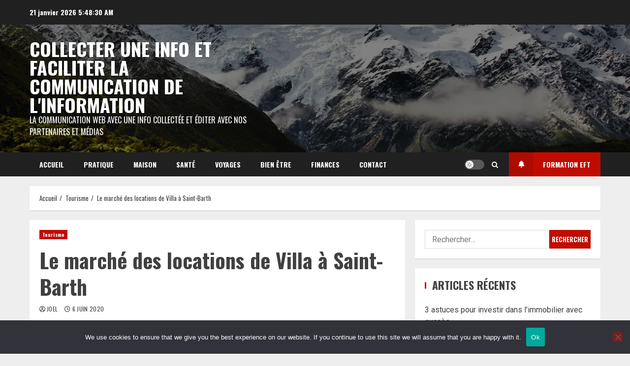

--- FILE ---
content_type: text/html; charset=UTF-8
request_url: https://collecter-info.ovh/le-marche-des-locations-de-villa-a-saint-barth/
body_size: 31789
content:
<!doctype html>
<html dir="ltr" lang="fr-FR" prefix="og: https://ogp.me/ns#">

<head>
    <meta charset="UTF-8">
    <meta name="viewport" content="width=device-width, initial-scale=1">
    <link rel="profile" href="https://gmpg.org/xfn/11">

    <title>Le marché des locations de Villa à Saint-Barth</title>

		<!-- All in One SEO 4.9.3 - aioseo.com -->
	<meta name="description" content="Location Villa à Saint-Barth Destination idéale Vous rêviez depuis de passer vos vacances sur l’île Saint-Barth, dans la villa de luxe de Laeticia Hallyday. Pour les plus grands fans de Johnny, le rêve n’est plus impossible. Enfin, s’ils en ont les moyens. Louer une chambre à la villa Jade, qui surplombe la baie de Marigot" />
	<meta name="robots" content="max-image-preview:large" />
	<meta name="author" content="Joel"/>
	<link rel="canonical" href="https://collecter-info.ovh/le-marche-des-locations-de-villa-a-saint-barth/" />
	<meta name="generator" content="All in One SEO (AIOSEO) 4.9.3" />
		<meta property="og:locale" content="fr_FR" />
		<meta property="og:site_name" content="Collecter une info et faciliter la communication de l&#039;information - La communication web avec une info collectée et éditer avec nos partenaires et médias" />
		<meta property="og:type" content="article" />
		<meta property="og:title" content="Le marché des locations de Villa à Saint-Barth" />
		<meta property="og:description" content="Location Villa à Saint-Barth Destination idéale Vous rêviez depuis de passer vos vacances sur l’île Saint-Barth, dans la villa de luxe de Laeticia Hallyday. Pour les plus grands fans de Johnny, le rêve n’est plus impossible. Enfin, s’ils en ont les moyens. Louer une chambre à la villa Jade, qui surplombe la baie de Marigot" />
		<meta property="og:url" content="https://collecter-info.ovh/le-marche-des-locations-de-villa-a-saint-barth/" />
		<meta property="article:published_time" content="2020-06-06T15:39:08+00:00" />
		<meta property="article:modified_time" content="2020-06-06T15:39:08+00:00" />
		<meta name="twitter:card" content="summary_large_image" />
		<meta name="twitter:title" content="Le marché des locations de Villa à Saint-Barth" />
		<meta name="twitter:description" content="Location Villa à Saint-Barth Destination idéale Vous rêviez depuis de passer vos vacances sur l’île Saint-Barth, dans la villa de luxe de Laeticia Hallyday. Pour les plus grands fans de Johnny, le rêve n’est plus impossible. Enfin, s’ils en ont les moyens. Louer une chambre à la villa Jade, qui surplombe la baie de Marigot" />
		<script type="application/ld+json" class="aioseo-schema">
			{"@context":"https:\/\/schema.org","@graph":[{"@type":"BlogPosting","@id":"https:\/\/collecter-info.ovh\/le-marche-des-locations-de-villa-a-saint-barth\/#blogposting","name":"Le march\u00e9 des locations de Villa \u00e0 Saint-Barth","headline":"Le march\u00e9 des locations de Villa \u00e0 Saint-Barth","author":{"@id":"##author"},"publisher":{"@id":"https:\/\/collecter-info.ovh\/#organization"},"image":{"@type":"ImageObject","url":"https:\/\/collecter-info.ovh\/wp-content\/uploads\/2020\/06\/st-barts-249325__340.jpg","width":444,"height":340},"datePublished":"2020-06-06T17:39:08+02:00","dateModified":"2020-06-06T17:39:08+02:00","inLanguage":"fr-FR","mainEntityOfPage":{"@id":"https:\/\/collecter-info.ovh\/le-marche-des-locations-de-villa-a-saint-barth\/#webpage"},"isPartOf":{"@id":"https:\/\/collecter-info.ovh\/le-marche-des-locations-de-villa-a-saint-barth\/#webpage"},"articleSection":"Tourisme"},{"@type":"BreadcrumbList","@id":"https:\/\/collecter-info.ovh\/le-marche-des-locations-de-villa-a-saint-barth\/#breadcrumblist","itemListElement":[{"@type":"ListItem","@id":"https:\/\/collecter-info.ovh#listItem","position":1,"name":"Accueil","item":"https:\/\/collecter-info.ovh","nextItem":{"@type":"ListItem","@id":"https:\/\/collecter-info.ovh\/category\/tourisme\/#listItem","name":"Tourisme"}},{"@type":"ListItem","@id":"https:\/\/collecter-info.ovh\/category\/tourisme\/#listItem","position":2,"name":"Tourisme","item":"https:\/\/collecter-info.ovh\/category\/tourisme\/","nextItem":{"@type":"ListItem","@id":"https:\/\/collecter-info.ovh\/le-marche-des-locations-de-villa-a-saint-barth\/#listItem","name":"Le march\u00e9 des locations de Villa \u00e0 Saint-Barth"},"previousItem":{"@type":"ListItem","@id":"https:\/\/collecter-info.ovh#listItem","name":"Accueil"}},{"@type":"ListItem","@id":"https:\/\/collecter-info.ovh\/le-marche-des-locations-de-villa-a-saint-barth\/#listItem","position":3,"name":"Le march\u00e9 des locations de Villa \u00e0 Saint-Barth","previousItem":{"@type":"ListItem","@id":"https:\/\/collecter-info.ovh\/category\/tourisme\/#listItem","name":"Tourisme"}}]},{"@type":"Organization","@id":"https:\/\/collecter-info.ovh\/#organization","name":"Collecter une info et faciliter la communication de l'information","description":"La communication web avec une info collect\u00e9e et \u00e9diter avec nos partenaires et m\u00e9dias","url":"https:\/\/collecter-info.ovh\/"},{"@type":"Person","@id":"##author","url":"#","name":"Joel"},{"@type":"WebPage","@id":"https:\/\/collecter-info.ovh\/le-marche-des-locations-de-villa-a-saint-barth\/#webpage","url":"https:\/\/collecter-info.ovh\/le-marche-des-locations-de-villa-a-saint-barth\/","name":"Le march\u00e9 des locations de Villa \u00e0 Saint-Barth","description":"Location Villa \u00e0 Saint-Barth Destination id\u00e9ale Vous r\u00eaviez depuis de passer vos vacances sur l\u2019\u00eele Saint-Barth, dans la villa de luxe de Laeticia Hallyday. Pour les plus grands fans de Johnny, le r\u00eave n\u2019est plus impossible. Enfin, s\u2019ils en ont les moyens. Louer une chambre \u00e0 la villa Jade, qui surplombe la baie de Marigot","inLanguage":"fr-FR","isPartOf":{"@id":"https:\/\/collecter-info.ovh\/#website"},"breadcrumb":{"@id":"https:\/\/collecter-info.ovh\/le-marche-des-locations-de-villa-a-saint-barth\/#breadcrumblist"},"author":{"@id":"##author"},"creator":{"@id":"##author"},"image":{"@type":"ImageObject","url":"https:\/\/collecter-info.ovh\/wp-content\/uploads\/2020\/06\/st-barts-249325__340.jpg","@id":"https:\/\/collecter-info.ovh\/le-marche-des-locations-de-villa-a-saint-barth\/#mainImage","width":444,"height":340},"primaryImageOfPage":{"@id":"https:\/\/collecter-info.ovh\/le-marche-des-locations-de-villa-a-saint-barth\/#mainImage"},"datePublished":"2020-06-06T17:39:08+02:00","dateModified":"2020-06-06T17:39:08+02:00"},{"@type":"WebSite","@id":"https:\/\/collecter-info.ovh\/#website","url":"https:\/\/collecter-info.ovh\/","name":"Collecter une info et faciliter la communication de l'information","description":"La communication web avec une info collect\u00e9e et \u00e9diter avec nos partenaires et m\u00e9dias","inLanguage":"fr-FR","publisher":{"@id":"https:\/\/collecter-info.ovh\/#organization"}}]}
		</script>
		<!-- All in One SEO -->

<link rel='dns-prefetch' href='//www.googletagmanager.com' />
<link rel='dns-prefetch' href='//fonts.googleapis.com' />
<link rel='dns-prefetch' href='//pagead2.googlesyndication.com' />
<link rel="alternate" type="application/rss+xml" title="Collecter une info et faciliter la communication de l&#039;information &raquo; Flux" href="https://collecter-info.ovh/feed/" />
<link rel="alternate" type="application/rss+xml" title="Collecter une info et faciliter la communication de l&#039;information &raquo; Flux des commentaires" href="https://collecter-info.ovh/comments/feed/" />
<link rel="alternate" type="application/rss+xml" title="Collecter une info et faciliter la communication de l&#039;information &raquo; Le marché des locations de Villa à Saint-Barth Flux des commentaires" href="https://collecter-info.ovh/le-marche-des-locations-de-villa-a-saint-barth/feed/" />
<link rel="alternate" title="oEmbed (JSON)" type="application/json+oembed" href="https://collecter-info.ovh/wp-json/oembed/1.0/embed?url=https%3A%2F%2Fcollecter-info.ovh%2Fle-marche-des-locations-de-villa-a-saint-barth%2F" />
<link rel="alternate" title="oEmbed (XML)" type="text/xml+oembed" href="https://collecter-info.ovh/wp-json/oembed/1.0/embed?url=https%3A%2F%2Fcollecter-info.ovh%2Fle-marche-des-locations-de-villa-a-saint-barth%2F&#038;format=xml" />
<style id='wp-img-auto-sizes-contain-inline-css' type='text/css'>
img:is([sizes=auto i],[sizes^="auto," i]){contain-intrinsic-size:3000px 1500px}
/*# sourceURL=wp-img-auto-sizes-contain-inline-css */
</style>
<link rel='stylesheet' id='flex-posts-css' href='https://collecter-info.ovh/wp-content/plugins/flex-posts/public/css/flex-posts.min.css?ver=1.12.0' type='text/css' media='all' />
<style id='wp-emoji-styles-inline-css' type='text/css'>

	img.wp-smiley, img.emoji {
		display: inline !important;
		border: none !important;
		box-shadow: none !important;
		height: 1em !important;
		width: 1em !important;
		margin: 0 0.07em !important;
		vertical-align: -0.1em !important;
		background: none !important;
		padding: 0 !important;
	}
/*# sourceURL=wp-emoji-styles-inline-css */
</style>
<link rel='stylesheet' id='cookie-notice-front-css' href='https://collecter-info.ovh/wp-content/plugins/cookie-notice/css/front.min.css?ver=2.5.11' type='text/css' media='all' />
<link rel='stylesheet' id='aft-icons-css' href='https://collecter-info.ovh/wp-content/themes/broadnews/assets/icons/style.css?ver=5.0.2' type='text/css' media='all' />
<link rel='stylesheet' id='bootstrap-css' href='https://collecter-info.ovh/wp-content/themes/broadnews/assets/bootstrap/css/bootstrap.min.css?ver=5.0.2' type='text/css' media='all' />
<link rel='stylesheet' id='slick-css-css' href='https://collecter-info.ovh/wp-content/themes/broadnews/assets/slick/css/slick.min.css?ver=5.0.2' type='text/css' media='all' />
<link rel='stylesheet' id='sidr-css' href='https://collecter-info.ovh/wp-content/themes/broadnews/assets/sidr/css/jquery.sidr.dark.css?ver=5.0.2' type='text/css' media='all' />
<link rel='stylesheet' id='magnific-popup-css' href='https://collecter-info.ovh/wp-content/themes/broadnews/assets/magnific-popup/magnific-popup.css?ver=5.0.2' type='text/css' media='all' />
<link rel='stylesheet' id='broadnews-google-fonts-css' href='https://fonts.googleapis.com/css?family=Oswald:300,400,700|Roboto:100,300,400,500,700|Oswald:300,400,700&#038;subset=latin,latin-ext' type='text/css' media='all' />
<link rel='stylesheet' id='broadnews-style-css' href='https://collecter-info.ovh/wp-content/themes/broadnews/style.css?ver=5.0.2' type='text/css' media='all' />
<style id='broadnews-style-inline-css' type='text/css'>

                    body.aft-dark-mode #loader::before{
            border-color: #101010;
            }
            body.aft-dark-mode #sidr,
            body.aft-dark-mode,
            body.aft-dark-mode.custom-background,
            body.aft-dark-mode #af-preloader {
            background-color: #101010;
            }
        
                    body.aft-light-mode #loader::before{
            border-color: #eeeeee ;
            }
            body.aft-light-mode #sidr,
            body.aft-light-mode #af-preloader,
            body.aft-light-mode {
            background-color: #eeeeee ;
            }
        
        
            .aft-light-mode .comment-metadata a,
            .aft-light-mode .fn a,

            body.aft-light-mode .wp-block-latest-posts__post-author,
            body.aft-light-mode .wp-block-latest-posts__post-date,

            body.aft-light-mode .entry-content > [class*="wp-block-"] a.wp-block-file__button:not(.has-text-color):hover,
            body.aft-light-mode .entry-content > [class*="wp-block-"] a.wp-block-button__link:hover,

            body.aft-light-mode .entry-content > [class*="wp-block-"] a:not(.has-text-color),
            body.aft-light-mode .entry-content > ul a, body .entry-content > ul a:visited,
            body.aft-light-mode .entry-content > ol a, body .entry-content > ol a:visited,
            body.aft-light-mode .entry-content > p a,
            body.aft-light-mode .entry-content > p a:visited,
            body.aft-light-mode .entry-content h1:not(.awpa-display-name) a,
            body.aft-light-mode .entry-content h2:not(.awpa-display-name) a,
            body.aft-light-mode .entry-content h3:not(.awpa-display-name) a,
            body.aft-light-mode .entry-content h4:not(.awpa-display-name) a,
            body.aft-light-mode .entry-content h5:not(.awpa-display-name) a,
            body.aft-light-mode .entry-content h6:not(.awpa-display-name) a,

            .aft-light-mode .wp-block-tag-cloud a,
            .aft-light-mode .tagcloud a,

            body.aft-light-mode .aft-see-more a,
            .aft-light-mode legend,

            body.aft-light-mode .woocommerce-info,
            body.aft-light-mode .woocommerce-info a,

            body.aft-light-mode .comment-content > p a,
            body.aft-light-mode .comment-body .reply a,

            .aft-light-mode .aft-main-banner-section.aft-banner-background-default:not(.data-bg) .af-slick-navcontrols .slide-icon,
            .aft-light-mode .aft-main-banner-section.aft-banner-background-default:not(.data-bg) .af-youtube-slider .slide-icon,
            .aft-light-mode .aft-main-banner-section.aft-banner-background-default:not(.data-bg) .aft-yt-video-item-wrapper .slide-icon,

            .aft-light-mode .af-slick-navcontrols .slide-icon,
            .aft-light-mode .af-youtube-slider .slide-icon,
            .aft-light-mode .aft-yt-video-item-wrapper .slide-icon,

            .aft-dark-mode .aft-main-banner-section.aft-banner-background-alternative:not(.data-bg) .aft-main-banner-wrapper .widget-title .heading-line,
            .aft-dark-mode .aft-main-banner-section.aft-banner-background-alternative:not(.data-bg) .af-slick-navcontrols .slide-icon,
            .aft-dark-mode .aft-main-banner-section.aft-banner-background-alternative:not(.data-bg) .af-youtube-slider .slide-icon,
            .aft-dark-mode .aft-main-banner-section.aft-banner-background-alternative:not(.data-bg) .aft-yt-video-item-wrapper .slide-icon,
            .aft-dark-mode .aft-main-banner-section.aft-banner-background-alternative:not(.data-bg) .widget-title .heading-line,
            .aft-dark-mode .aft-main-banner-section.aft-banner-background-alternative:not(.data-bg) .aft-posts-tabs-panel .nav-tabs>li>a,
            .aft-dark-mode .aft-main-banner-section.aft-banner-background-alternative:not(.data-bg) .aft-comment-view-share > span > a,
            .aft-dark-mode .aft-main-banner-section.aft-banner-background-alternative:not(.data-bg) .read-single:not(.grid-design-texts-over-image) .read-details .entry-meta span,
            .aft-dark-mode .aft-main-banner-section.aft-banner-background-alternative:not(.data-bg) .featured-category-item .read-img a,
            .aft-dark-mode .aft-main-banner-section.aft-banner-background-alternative:not(.data-bg) .widget-title,
            .aft-dark-mode .aft-main-banner-section.aft-banner-background-alternative:not(.data-bg) .header-after1,

            .aft-light-mode .aft-main-banner-section.aft-banner-background-default:not(.data-bg) .widget-title .heading-line,
            .aft-light-mode .aft-main-banner-section.aft-banner-background-default:not(.data-bg) .aft-posts-tabs-panel .nav-tabs>li>a,
            .aft-light-mode .aft-main-banner-section.aft-banner-background-default:not(.data-bg) .read-single:not(.grid-design-texts-over-image) .aft-comment-view-share > span > a,
            .aft-light-mode .aft-main-banner-section.aft-banner-background-default:not(.data-bg) .read-single:not(.grid-design-texts-over-image) .read-details .entry-meta span,
            .aft-light-mode .aft-main-banner-section.aft-banner-background-default:not(.data-bg) .featured-category-item .read-img a,
            .aft-light-mode .aft-main-banner-section.aft-banner-background-default:not(.data-bg) .widget-title,
            .aft-light-mode .aft-main-banner-section.aft-banner-background-default:not(.data-bg) .header-after1,

            body.aft-light-mode .page-title,
            body.aft-light-mode h1.entry-title,
            body.aft-light-mode .widget-title,
            body.aft-light-mode .header-after1,
            body.aft-light-mode .broadnews-widget.widget_text a,
            body.aft-light-mode .shop_table a,
            body.aft-light-mode table.cart a,
            body.aft-light-mode .product_meta a,
            body.aft-light-mode.woocommerce div.product p.price,
            body.aft-light-mode.woocommerce div.product span.price,
            body.aft-light-mode.woocommerce div.product form.cart .group_table td.woocommerce-grouped-product-list-item__label a,
            body.aft-light-mode.woocommerce div.product form.cart .variations th,
            body.aft-light-mode .woocommerce-review-link,
            body.aft-light-mode .woocommerce-ordering select,
            body.aft-light-mode.woocommerce div.product form.cart .variations select,
            body.aft-light-mode.woocommerce div.product form.cart .reset_variations,
            body.aft-light-mode.woocommerce #reviews #comments ol.commentlist li .meta,
            body.aft-light-mode.woocommerce nav.woocommerce-pagination ul li .page-numbers,
            body.aft-light-mode.woocommerce div.product .woocommerce-tabs ul.tabs li:not(.active) a,
            body.aft-light-mode .woocommerce-MyAccount-content a,
            body.aft-light-mode .woocommerce-MyAccount-navigation a,
            body.aft-light-mode .woocommerce-form a,
            body.aft-light-mode ul.products .woocommerce-loop-product__title,
            body.aft-light-mode ul.products li.product .price,
            body.aft-light-mode .entry-content > [class*="wp-block-"] .woocommerce a:not(.has-text-color).button:hover,
            body.aft-light-mode pre .woocommerce,
            body.aft-light-mode .wp-block-tag-cloud a,
            body.aft-light-mode .tagcloud a,
            body.aft-light-mode .wp-post-author-meta h4 a,
            body.aft-light-mode .wp-post-author-meta .wp-post-author-meta-more-posts a,
            body.aft-light-mode .wp_post_author_widget .awpa-display-name,
            body.aft-light-mode .af-breadcrumbs a,
            body.aft-light-mode .broadnews-pagination .nav-links .page-numbers,


            body.aft-light-mode .widget-title .heading-line,
            body.aft-light-mode .aft-posts-tabs-panel .nav-tabs>li>a,
            body.aft-light-mode .wp_post_author_widget .widget-title .header-after,
            body.aft-light-mode .widget > ul > li a,
            .aft-light-mode .nav-links a,
            body.aft-light-mode .wp-calendar-nav a,
            body.aft-light-mode mark,

            body.aft-light-mode .aft-posts-tabs-panel .nav-tabs>li>a,
            body.aft-light-mode.single span.tags-links a,
            body.aft-light-mode .page-title,
            body.aft-light-mode h1.entry-title,
            body.aft-light-mode .aft-popular-taxonomies-lists ul li a,
            body.aft-light-mode #wp-calendar thead,
            body.aft-light-mode #wp-calendar tbody,
            body.aft-light-mode #wp-calendar caption,
            body.aft-light-mode h3,
            body.aft-light-mode .aft-readmore-wrapper a.aft-readmore,
            body.aft-light-mode #secondary .broadnews-widget ul[class*="wp-block-"] a,
            body.aft-light-mode #secondary .broadnews-widget ol[class*="wp-block-"] a,
            body.aft-light-mode a.post-edit-link,
            body.aft-light-mode .comment-form a,
            body.aft-light-mode .comment-reply-title a,
            body.aft-light-mode .author-links a,
            body.aft-light-mode .main-navigation ul.children li a,

            body.aft-light-mode .read-details .entry-meta span,
            body.aft-light-mode .aft-comment-view-share > span > a,
            body.aft-light-mode h4.af-author-display-name,
            body.aft-light-mode .wp-block-image figcaption,
            body.aft-light-mode ul.trail-items li a,
            body.aft-light-mode #sidr,
            body.aft-light-mode {
            color: #404040;
            }

            body.aft-light-mode .entry-content p.wp-block-tag-cloud a,
            body.aft-light-mode .entry-content p.tagcloud a,
            body.aft-light-mode .entry-content > [class*="wp-block-"].is-style-outline .wp-block-button__link:hover,
            body.aft-light-mode.single .entry-content-wrap .post-excerpt,
            body.aft-light-mode.single-post.aft-single-full-header .post-excerpt,
            body.aft-light-mode .aft-readmore-wrapper a.aft-readmore,
            body.aft-light-mode .wp-post-author-meta .wp-post-author-meta-more-posts a,
            body.aft-light-mode .wp-post-author-meta a,
            body.aft-light-mode.single-post .entry-header .af-post-format i{
            border-color: #404040;
            }

            body.aft-light-mode.single .entry-content-wrap .post-excerpt::before,
            body.aft-light-mode.single-post.aft-single-full-header .post-excerpt::before {
            background-color: #404040;
            }

        
        
            .aft-dark-mode .comment-metadata a,
            .aft-dark-mode .fn a,

            body.aft-dark-mode .wp-block-latest-posts__post-author,
            body.aft-dark-mode .wp-block-latest-posts__post-date,

            body.aft-dark-mode .entry-content > [class*="wp-block-"] a.wp-block-file__button:not(.has-text-color):hover,
            body.aft-dark-mode .entry-content > [class*="wp-block-"] a.wp-block-button__link:hover,

            body.aft-dark-mode .entry-content > [class*="wp-block-"] a:not(.has-text-color),
            body.aft-dark-mode .entry-content > ul a, body .entry-content > ul a:visited,
            body.aft-dark-mode .entry-content > ol a, body .entry-content > ol a:visited,
            body.aft-dark-mode .entry-content > p a,
            body.aft-dark-mode .entry-content > p a:visited,
            body.aft-dark-mode .entry-content h1:not(.awpa-display-name) a,
            body.aft-dark-mode .entry-content h2:not(.awpa-display-name) a,
            body.aft-dark-mode .entry-content h3:not(.awpa-display-name) a,
            body.aft-dark-mode .entry-content h4:not(.awpa-display-name) a,
            body.aft-dark-mode .entry-content h5:not(.awpa-display-name) a,
            body.aft-dark-mode .entry-content h6:not(.awpa-display-name) a,

            body.aft-dark-mode .woocommerce-info,
            body.aft-dark-mode .woocommerce-info a,

            body.aft-dark-mode .aft-see-more a,
            body.aft-dark-mode legend,

            .aft-dark-mode .wp-block-tag-cloud a,
            .aft-dark-mode .tagcloud a,

            .aft-light-mode .aft-main-banner-section.aft-banner-background-alternative:not(.data-bg) .af-slick-navcontrols .slide-icon,
            .aft-light-mode .aft-main-banner-section.aft-banner-background-alternative:not(.data-bg) .af-youtube-slider .slide-icon,
            .aft-light-mode .aft-main-banner-section.aft-banner-background-alternative:not(.data-bg) .aft-yt-video-item-wrapper .slide-icon,
            .aft-light-mode .aft-main-banner-section.aft-banner-background-alternative:not(.data-bg) .widget-title .heading-line,
            .aft-light-mode .aft-main-banner-section.aft-banner-background-alternative:not(.data-bg) .aft-posts-tabs-panel .nav-tabs>li>a,
            .aft-light-mode .aft-main-banner-section.aft-banner-background-alternative:not(.data-bg) .aft-comment-view-share > span > a,
            .aft-light-mode .aft-main-banner-section.aft-banner-background-alternative:not(.data-bg) .read-single:not(.grid-design-texts-over-image) .read-details .entry-meta span,
            .aft-light-mode .aft-main-banner-section.aft-banner-background-alternative:not(.data-bg) .featured-category-item .read-img a,
            .aft-light-mode .aft-main-banner-section.aft-banner-background-alternative:not(.data-bg) .widget-title,
            .aft-light-mode .aft-main-banner-section.aft-banner-background-alternative:not(.data-bg) .header-after1,

            .aft-dark-mode .aft-main-banner-section.aft-banner-background-default:not(.data-bg) .af-slick-navcontrols .slide-icon,
            .aft-dark-mode .aft-main-banner-section.aft-banner-background-default:not(.data-bg) .af-youtube-slider .slide-icon,
            .aft-dark-mode .aft-main-banner-section.aft-banner-background-default:not(.data-bg) .aft-yt-video-item-wrapper .slide-icon,

            .aft-dark-mode .aft-main-banner-section.aft-banner-background-default:not(.data-bg) .widget-title .heading-line,
            .aft-dark-mode .aft-main-banner-section.aft-banner-background-default:not(.data-bg) .aft-posts-tabs-panel .nav-tabs>li>a,
            .aft-dark-mode .aft-main-banner-section.aft-banner-background-default:not(.data-bg) .read-single:not(.grid-design-texts-over-image) .aft-comment-view-share > span > a,
            .aft-dark-mode .aft-main-banner-section.aft-banner-background-default:not(.data-bg) .read-single:not(.grid-design-texts-over-image) .read-details .entry-meta span,
            .aft-dark-mode .aft-main-banner-section.aft-banner-background-default:not(.data-bg) .featured-category-item .read-img a,
            .aft-dark-mode .aft-main-banner-section.aft-banner-background-default:not(.data-bg) .widget-title,
            .aft-dark-mode .aft-main-banner-section.aft-banner-background-default:not(.data-bg) .header-after1,

            .aft-dark-mode .af-slick-navcontrols .slide-icon,
            .aft-dark-mode .af-youtube-slider .slide-icon,
            .aft-dark-mode .aft-yt-video-item-wrapper .slide-icon,
            body.aft-dark-mode .broadnews-pagination .nav-links .page-numbers,
            body.aft-dark-mode .widget > ul > li a,
            body.aft-dark-mode .wp-calendar-nav a,

            .aft-dark-mode .wp-post-author-meta .wp-post-author-meta-more-posts a,
            .aft-dark-mode .wp_post_author_widget .awpa-display-name a,

            body.aft-dark-mode mark,
            body.aft-dark-mode .broadnews-widget.widget_text a,
            body.aft-dark-mode .shop_table a,
            body.aft-dark-mode table.cart a,
            body.aft-dark-mode ul.products .woocommerce-loop-product__title,
            body.aft-dark-mode .product_meta a,
            body.aft-dark-mode.woocommerce div.product p.price,
            body.aft-dark-mode.woocommerce div.product span.price,
            body.aft-dark-mode.woocommerce div.product form.cart .group_table td.woocommerce-grouped-product-list-item__label a,
            body.aft-dark-mode.woocommerce div.product form.cart .variations th,
            body.aft-dark-mode .woocommerce-review-link,
            body.aft-dark-mode.woocommerce div.product form.cart .variations select,
            body.aft-dark-mode.woocommerce div.product form.cart .reset_variations,
            body.aft-dark-mode .woocommerce-ordering select,
            body.aft-dark-mode.woocommerce nav.woocommerce-pagination ul li .page-numbers,
            body.aft-dark-mode.woocommerce #reviews #comments ol.commentlist li .meta,
            body.aft-dark-mode.woocommerce div.product .woocommerce-tabs ul.tabs li:not(.active) a,
            body.aft-dark-mode .woocommerce-MyAccount-content a,
            body.aft-dark-mode .woocommerce-MyAccount-navigation a,
            body.aft-dark-mode .woocommerce-error,
            body.aft-dark-mode .woocommerce-form a,
            body.aft-dark-mode .woocommerce-Tabs-panel,
            body.aft-dark-mode .woocommerce-Tabs-panel h2,
            body.aft-dark-mode .woocommerce-terms-and-conditions-wrapper a,
            body.aft-dark-mode ul.products li.product .price,
            body.aft-dark-mode pre .woocommerce,
            body.aft-dark-mode .tagcloud a,
            body.aft-dark-mode .wp_post_author_widget .awpa-display-name,
            body.aft-dark-mode .af-breadcrumbs a,

            body.aft-dark-mode .widget-title .heading-line,
            body.aft-dark-mode .aft-posts-tabs-panel .nav-tabs>li>a,
            body.aft-dark-mode .wp_post_author_widget .widget-title .header-after,

            body.aft-dark-mode .aft-posts-tabs-panel .nav-tabs>li>a,
            body.aft-dark-mode.single span.tags-links a,
            body.aft-dark-mode .page-title,
            body.aft-dark-mode h1.entry-title,
            body.aft-dark-mode ul.trail-items li:after,
            body.aft-dark-mode #wp-calendar thead,
            body.aft-dark-mode #wp-calendar tbody,
            body.aft-dark-mode .entry-meta span,
            body.aft-dark-mode h3,
            body.aft-dark-mode .color-pad #wp-calendar caption,
            body.aft-dark-mode .aft-readmore-wrapper a.aft-readmore,
            body.aft-dark-mode #secondary .broadnews-widget ul[class*="wp-block-"] a,
            body.aft-dark-mode #secondary .broadnews-widget ol[class*="wp-block-"] a,
            body.aft-dark-mode a.post-edit-link,
            body.aft-dark-mode .comment-form a,
            body.aft-dark-mode .comment-reply-title a,
            body.aft-dark-mode .wp-post-author-meta a,
            body.aft-dark-mode .wp-post-author-meta a:visited,
            body.aft-dark-mode .posts-author a,
            body.aft-dark-mode .posts-author a:visited,
            body.aft-dark-mode .author-links a,
            body.aft-dark-mode .nav-links a,
            body.aft-dark-mode .read-details .entry-meta span,
            body.aft-dark-mode .aft-comment-view-share > span > a,
            body.aft-dark-mode h4.af-author-display-name,
            body.aft-dark-mode #wp-calendar caption,
            body.aft-dark-mode .wp-block-image figcaption,
            body.aft-dark-mode ul.trail-items li a,

            body.aft-dark-mode .entry-content > [class*="wp-block-"] a:not(.has-text-color):hover,
            body.aft-dark-mode .entry-content > ol a:hover,
            body.aft-dark-mode .entry-content > ul a:hover,
            body.aft-dark-mode .entry-content > p a:hover,
            body.aft-dark-mode .comment-content > p a,
            body.aft-dark-mode .comment-body .reply a,
            body.aft-dark-mode #sidr,
            body.aft-dark-mode,
            body.aft-dark-mode .color-pad{
            color: #ffffff;
            }

            body.aft-dark-mode.single span.tags-links a,
            body.aft-dark-mode .single span.tags-links a,
            body.aft-dark-mode .entry-content p.wp-block-tag-cloud a,
            body.aft-dark-mode .entry-content p.tagcloud a,
            body.aft-dark-mode .entry-content > [class*="wp-block-"].is-style-outline .wp-block-button__link:hover,
            body.aft-dark-mode.single .entry-content-wrap .post-excerpt,
            body.aft-dark-mode.single-post.aft-single-full-header .post-excerpt,
            body.aft-dark-mode .aft-readmore-wrapper a.aft-readmore,
            body.aft-dark-mode .wp-post-author-meta .wp-post-author-meta-more-posts a{
            border-color: #ffffff;
            }
            body.aft-dark-mode.single .entry-content-wrap .post-excerpt::before,
            body.aft-dark-mode.single-post.aft-single-full-header .post-excerpt::before {
            background-color: #ffffff;
            }

        
        
#loader .aft-cube:before,
.wp-block-search .wp-block-search__button,
.woocommerce-account .entry-content .woocommerce-MyAccount-navigation ul li.is-active,

.woocommerce #respond input#submit,
.woocommerce a.button,
.woocommerce button.button,
.woocommerce input.button,
.woocommerce #respond input#submit.alt,
.woocommerce a.button.alt,
.woocommerce button.button.alt,
.woocommerce input.button.alt,

.woocommerce #respond input#submit:hover,
.woocommerce a.button:hover,
.woocommerce button.button:hover,
.woocommerce input.button:hover,

.woocommerce #respond input#submit.alt:hover,
.woocommerce a.button.alt:hover,
.woocommerce button.button.alt:hover,
.woocommerce input.button.alt:hover,

.widget-title-border-top .wp_post_author_widget .widget-title::before,
.widget-title-border-bottom .wp_post_author_widget .widget-title::before,
.widget-title-border-top .heading-line::before,
.widget-title-border-bottom .heading-line::before,
.widget-title-border-top .sub-heading-line::before,
.widget-title-border-bottom .sub-heading-line::before,

body.aft-light-mode .aft-main-banner-section.aft-banner-background-secondary,
body.aft-dark-mode .aft-main-banner-section.aft-banner-background-secondary,

body.widget-title-border-bottom .header-after1 .heading-line-before,
body.widget-title-border-bottom .widget-title .heading-line-before,
body .af-cat-widget-carousel a.broadnews-categories.category-color-1,
a.sidr-class-sidr-button-close,
.aft-posts-tabs-panel .nav-tabs>li>a.active,

.widget-title-border-bottom .sub-heading-line::before,
.widget-title-border-bottom .wp-post-author-wrap .header-after::before,

.widget-title-border-side .wp_post_author_widget .widget-title::before,
.widget-title-border-side .heading-line::before,
.widget-title-border-side .sub-heading-line::before,

.single-post .entry-content-title-featured-wrap .af-post-format i,
.single-post article.post .af-post-format i,

.wc-block-grid__product-add-to-cart.wp-block-button .wp-block-button__link,
#wp-calendar tbody td a::after,

span.heading-line::before,
.wp-post-author-wrap .header-after::before,
body.aft-light-mode button,
body.aft-dark-mode button,
body.aft-dark-mode input[type="button"],
body.aft-dark-mode input[type="reset"],
body.aft-dark-mode input[type="submit"],
body.aft-dark-mode .inner-suscribe input[type=submit],
.af-youtube-slider .af-video-wrap .af-bg-play i,
.af-youtube-video-list .entry-header-yt-video-wrapper .af-yt-video-play i,
body .btn-style1 a:visited,
body .btn-style1 a,
body .broadnews-pagination .nav-links .page-numbers.current,
body .broadnews-load-more-posts a.aft-readmore .load-btn,
body #scroll-up,
body article.sticky .read-single:before,
.read-img .trending-no,
body .trending-posts-vertical .trending-no{
background-color: #c00c00 ;
}

.woocommerce #respond input#submit.disabled,
.woocommerce #respond input#submit:disabled,
.woocommerce #respond input#submit:disabled[disabled],
.woocommerce a.button.disabled,
.woocommerce a.button:disabled,
.woocommerce a.button:disabled[disabled],
.woocommerce button.button.disabled,
.woocommerce button.button:disabled,
.woocommerce button.button:disabled[disabled],
.woocommerce input.button.disabled,
.woocommerce input.button:disabled,
.woocommerce input.button:disabled[disabled] {
background-color: #c00c00  !important;
}

body .aft-see-more a {
background-image: linear-gradient(120deg, #c00c00  , #c00c00 );
}

body.aft-light-mode .comment-body .reply a:hover,
body.aft-dark-mode .comment-body .reply a:hover,

.broadnews_youtube_video_widget .af-youtube-slider-thumbnail .slick-slide.slick-current::before,
.broadnews-widget.widget_text a,
body .aft-see-more a,
mark,
body.aft-light-mode .aft-readmore-wrapper a.aft-readmore:hover,
body.aft-dark-mode .aft-readmore-wrapper a.aft-readmore:hover,
body.aft-dark-mode .grid-design-texts-over-image .aft-readmore-wrapper a.aft-readmore:hover,
body.aft-light-mode .grid-design-texts-over-image .aft-readmore-wrapper a.aft-readmore:hover,

body.single .entry-header .aft-post-excerpt-and-meta .post-excerpt,
body.aft-light-mode.single span.tags-links a:hover,
body.aft-dark-mode.single span.tags-links a:hover,
.broadnews-pagination .nav-links .page-numbers.current,
.aft-light-mode p.awpa-more-posts a:hover,
p.awpa-more-posts a:hover,
.wp-post-author-meta .wp-post-author-meta-more-posts a.awpa-more-posts:hover{
border-color: #c00c00 ;
}

body .entry-content > [class*="wp-block-"] li,

body.aft-dark-mode #secondary .broadnews-widget ul[class*="wp-block-"] a:hover,
body.aft-light-mode #secondary .broadnews-widget ul[class*="wp-block-"] a:hover,
body.aft-dark-mode #secondary .broadnews-widget ol[class*="wp-block-"] a:hover,
body.aft-light-mode #secondary .broadnews-widget ol[class*="wp-block-"] a:hover,

body.aft-light-mode .comment-form a:hover,
body.aft-dark-mode .comment-form a:hover,

#scroll-up::after{
border-bottom-color: #c00c00 ;
}

.page-links a.post-page-numbers,

body.aft-dark-mode .is-style-outline a.wp-block-button__link:not(.has-text-color), 
body.aft-light-mode .is-style-outline a.wp-block-button__link:not(.has-text-color),

body.aft-dark-mode .entry-content > [class*="wp-block-"] a.wp-block-file__button:not(.has-text-color),
body.aft-light-mode .entry-content > [class*="wp-block-"] a.wp-block-file__button:not(.has-text-color),

body.wp-post-author-meta .awpa-display-name a:hover,
.widget_text a ,

body footer.site-footer .wp-post-author-meta .wp-post-author-meta-more-posts a:hover,
body footer.site-footer .wp_post_author_widget .awpa-display-name a:hover,

body .site-footer .secondary-footer a:hover,

body.aft-light-mode p.awpa-website a:hover ,
body.aft-dark-mode p.awpa-website a:hover {
color:#c00c00 ;
}

.woocommerce div.product .product_meta a,
.woocommerce div.product form.cart .reset_variations,
body.aft-light-mode .wp-calendar-nav a,
body.aft-dark-mode .wp-calendar-nav a,
body.aft-light-mode .aft-main-banner-section .aft-popular-taxonomies-lists ul li a:hover,
body.aft-dark-mode .aft-main-banner-section .aft-popular-taxonomies-lists ul li a:hover,
.comment-metadata a:hover,
.fn a:hover,
body.aft-light-mode .broadnews-pagination .nav-links a.page-numbers:hover,
body.aft-dark-mode .broadnews-pagination .nav-links a.page-numbers:hover,
body.aft-light-mode .entry-content p.wp-block-tag-cloud a.tag-cloud-link:hover,
body.aft-dark-mode .entry-content p.wp-block-tag-cloud a.tag-cloud-link:hover,
body footer.site-footer .wp-block-tag-cloud a:hover,
body footer.site-footer .tagcloud a:hover,
body.aft-light-mode .wp-block-tag-cloud a:hover,
body.aft-light-mode .tagcloud a:hover,
body.aft-dark-mode .wp-block-tag-cloud a:hover,
body.aft-dark-mode .tagcloud a:hover,
.aft-dark-mode .wp-post-author-meta .wp-post-author-meta-more-posts a:hover,
body footer.site-footer .wp-post-author-meta .wp-post-author-meta-more-posts a:hover{
border-color: #c00c00 ;
}

.widget-title-border-side .widget_block .wp-block-search__label::before,
.widget-title-border-side .widget_block .wp-block-group .wp-block-heading::before,
.widget-title-border-top .widget_block .wp-block-search__label::before,
.widget-title-border-top .widget_block .wp-block-group .wp-block-heading::before,
.widget-title-border-bottom .widget_block .wp-block-search__label::before,
.widget-title-border-bottom .widget_block .wp-block-group .wp-block-heading::before,

body .aft-main-banner-section .aft-popular-taxonomies-lists strong::before,

.woocommerce div.product .woocommerce-tabs ul.tabs li.active,

.entry-content form.mc4wp-form input[type=submit],
.inner-suscribe input[type=submit],

body.aft-light-mode .woocommerce-MyAccount-content a.button,
body.aft-dark-mode .woocommerce-MyAccount-content a.button,
body.aft-light-mode.woocommerce-account .addresses .title .edit,
body.aft-dark-mode.woocommerce-account .addresses .title .edit,

.fpsml-front-form.fpsml-template-1 .fpsml-field input[type="submit"],
.fpsml-front-form.fpsml-template-2 .fpsml-field input[type="submit"],
.fpsml-front-form.fpsml-template-3 .fpsml-field input[type="submit"],
.fpsml-front-form.fpsml-template-4 .fpsml-field input[type="submit"],
.fpsml-front-form.fpsml-template-5 .fpsml-field input[type="submit"],

.fpsml-front-form.fpsml-template-1 .qq-upload-button,
.fpsml-front-form.fpsml-template-2 .qq-upload-button,
.fpsml-front-form.fpsml-template-3 .qq-upload-button,
.fpsml-front-form.fpsml-template-4 .qq-upload-button,
.fpsml-front-form.fpsml-template-5 .qq-upload-button,

body.aft-dark-mode #wp-calendar tbody td#today,
body.aft-light-mode #wp-calendar tbody td#today,

.aft-dark-mode .is-style-fill a.wp-block-button__link:not(.has-background), 
.aft-light-mode .is-style-fill a.wp-block-button__link:not(.has-background),

.widget-title-border-top .sub-heading-line::before,
.widget-title-border-bottom .sub-heading-line::before,
.btn-style1 a:visited,
.btn-style1 a, button,
input[type="button"],
input[type="reset"],
input[type="submit"],
body.aft-light-mode.woocommerce nav.woocommerce-pagination ul li .page-numbers.current,
body.aft-dark-mode.woocommerce nav.woocommerce-pagination ul li .page-numbers.current,
.woocommerce-product-search button[type="submit"],
.widget_mc4wp_form_widget input[type=submit],
input.search-submit{
background-color: #c00c00 ;
}


.main-navigation .menu-description,
.woocommerce-product-search button[type="submit"],
input.search-submit,

body.single span.tags-links a:hover,

.aft-dark-mode .featured-category-item .read-img a:hover,
.aft-dark-mode .nav-links a:hover .post-title,

body.aft-dark-mode .entry-content .wp-block-tag-cloud a:hover,
body.aft-dark-mode .entry-content .tagcloud a:hover,
body.aft-light-mode .entry-content .wp-block-tag-cloud a:hover,
body.aft-light-mode .entry-content .tagcloud a:hover,

.aft-dark-mode .read-details .entry-meta span a:hover,
.aft-light-mode .read-details .entry-meta span a:hover,

body.aft-dark-mode .is-style-outline a.wp-block-button__link:not(.has-text-color), 
body.aft-light-mode .is-style-outline a.wp-block-button__link:not(.has-text-color),

body.aft-light-mode.woocommerce nav.woocommerce-pagination ul li .page-numbers.current,
body.aft-dark-mode.woocommerce nav.woocommerce-pagination ul li .page-numbers.current,
body.aft-light-mode.woocommerce nav.woocommerce-pagination ul li .page-numbers:hover,
body.aft-dark-mode.woocommerce nav.woocommerce-pagination ul li .page-numbers:hover,

body ul.trail-items li a:hover,
body .post-edit-link:hover,
body p.logged-in-as a:hover,
body .entry-content > [class*="wp-block-"] a:not(.wp-block-button__link):hover{
border-color: #c00c00 ;
}

body .aft-main-banner-section .aft-popular-taxonomies-lists strong::after {
border-color: transparent transparent transparent #c00c00 ;
}
body.rtl .aft-main-banner-section .aft-popular-taxonomies-lists strong::after {
border-color: transparent #c00c00  transparent transparent;
}


                    body div#main-navigation-bar{
            background-color: #202020;
            }
        
                    .widget-title-border-bottom .widget-title.category-color-1 .heading-line-before,
            .widget-title-border-center .widget-title.category-color-1 .heading-line-before,

            body .af-cat-widget-carousel a.broadnews-categories.category-color-1{
            background-color: #c00c00;
            }
        
                    .widget-title-border-bottom .widget-title.category-color-2 .heading-line-before,
            .widget-title-border-center .widget-title.category-color-2 .heading-line-before,

            body .af-cat-widget-carousel a.broadnews-categories.category-color-2{
            background-color: #0987f5;
            }
        
                    .widget-title-border-bottom .widget-title.category-color-3 .heading-line-before,
            .widget-title-border-center .widget-title.category-color-3 .heading-line-before,

            body .af-cat-widget-carousel a.broadnews-categories.category-color-3{
            background-color: #202020;
            }
        
                    .site-description,
            .site-title {
            font-family: Oswald;
            }
        
        
            body p,
            .woocommerce form label,
            .nav-previous h4, .nav-next h4,
            .exclusive-posts .marquee a,
            .widget ul.menu >li,
            .widget ul ul li,
            .widget ul > li,
            .widget ol > li,
            main ul li,
            main ol li,
            p,
            input,
            .wp-block-search__input,
            textarea,
            .read-title h4,
            .broadnews-customizer .post-description,
            .broadnews-widget .post-description{
            font-family: Roboto;
            }
        
                    body,
            button,
            select,
            optgroup,
            .widget ul.af-tabs > li a,
            p.awpa-more-posts,
            .post-description .aft-readmore-wrapper,
            input[type="reset"],
            input[type="submit"],
            .cat-links li a,
            .min-read,
            .woocommerce form label.wp-block-search__label,
            .woocommerce ul.order_details li,
            .woocommerce .woocommerce-customer-details address p,
            .woocommerce nav.woocommerce-pagination ul li .page-numbers,
            .af-social-contacts .social-widget-menu .screen-reader-text {
            font-family: Oswald;
            }
        

        .elementor-page .elementor-section.elementor-section-full_width > .elementor-container,
        .elementor-page .elementor-section.elementor-section-boxed > .elementor-container,
        .elementor-default .elementor-section.elementor-section-full_width > .elementor-container,
        .elementor-default .elementor-section.elementor-section-boxed > .elementor-container{
        max-width: 1180px;
        }

        .container-wrapper .elementor {
        max-width: 100%;
        }

        .full-width-content .elementor-section-stretched,
        .align-content-left .elementor-section-stretched,
        .align-content-right .elementor-section-stretched {
        max-width: 100%;
        left: 0 !important;
        }


/*# sourceURL=broadnews-style-inline-css */
</style>
<script type="text/javascript" id="cookie-notice-front-js-before">
/* <![CDATA[ */
var cnArgs = {"ajaxUrl":"https:\/\/collecter-info.ovh\/wp-admin\/admin-ajax.php","nonce":"1704fc7e96","hideEffect":"fade","position":"bottom","onScroll":false,"onScrollOffset":100,"onClick":false,"cookieName":"cookie_notice_accepted","cookieTime":2592000,"cookieTimeRejected":2592000,"globalCookie":false,"redirection":false,"cache":false,"revokeCookies":false,"revokeCookiesOpt":"automatic"};

//# sourceURL=cookie-notice-front-js-before
/* ]]> */
</script>
<script type="text/javascript" src="https://collecter-info.ovh/wp-content/plugins/cookie-notice/js/front.min.js?ver=2.5.11" id="cookie-notice-front-js"></script>
<script type="text/javascript" src="https://collecter-info.ovh/wp-includes/js/jquery/jquery.min.js?ver=3.7.1" id="jquery-core-js"></script>
<script type="text/javascript" src="https://collecter-info.ovh/wp-includes/js/jquery/jquery-migrate.min.js?ver=3.4.1" id="jquery-migrate-js"></script>
<script type="text/javascript" src="https://collecter-info.ovh/wp-content/themes/broadnews/assets/jquery.cookie.js?ver=8fc4079a3cf06bc268cb756bcd9ebdd8" id="jquery-cookie-js"></script>

<!-- Extrait de code de la balise Google (gtag.js) ajouté par Site Kit -->
<!-- Extrait Google Analytics ajouté par Site Kit -->
<script type="text/javascript" src="https://www.googletagmanager.com/gtag/js?id=GT-M399KRL" id="google_gtagjs-js" async></script>
<script type="text/javascript" id="google_gtagjs-js-after">
/* <![CDATA[ */
window.dataLayer = window.dataLayer || [];function gtag(){dataLayer.push(arguments);}
gtag("set","linker",{"domains":["collecter-info.ovh"]});
gtag("js", new Date());
gtag("set", "developer_id.dZTNiMT", true);
gtag("config", "GT-M399KRL");
//# sourceURL=google_gtagjs-js-after
/* ]]> */
</script>
<link rel="https://api.w.org/" href="https://collecter-info.ovh/wp-json/" /><link rel="alternate" title="JSON" type="application/json" href="https://collecter-info.ovh/wp-json/wp/v2/posts/457" /><!-- Advance Canonical URL (Basic) --><link rel="canonical" href="https://collecter-info.ovh/le-marche-des-locations-de-villa-a-saint-barth/"><!-- Advance Canonical URL --><meta name="generator" content="Site Kit by Google 1.170.0" /><link rel="pingback" href="https://collecter-info.ovh/xmlrpc.php">
<!-- Balises Meta Google AdSense ajoutées par Site Kit -->
<meta name="google-adsense-platform-account" content="ca-host-pub-2644536267352236">
<meta name="google-adsense-platform-domain" content="sitekit.withgoogle.com">
<!-- Fin des balises Meta End Google AdSense ajoutées par Site Kit -->
<style type="text/css">.recentcomments a{display:inline !important;padding:0 !important;margin:0 !important;}</style>        <style type="text/css">
                        .site-title a,
            .site-header .site-branding .site-title a:visited,
            .site-header .site-branding .site-title a:hover,
            .site-description {
                color: #ffffff;
            }

            body.aft-dark-mode .site-title a,
            body.aft-dark-mode .site-header .site-branding .site-title a:visited,
            body.aft-dark-mode .site-header .site-branding .site-title a:hover,
            body.aft-dark-mode .site-description {
                color: #ffffff;
            }

            .header-layout-3 .site-header .site-branding .site-title,
            .site-branding .site-title {
                font-size: 38px;
            }

            @media only screen and (max-width: 640px) {
                .site-branding .site-title {
                    font-size: 40px;

                }
              }   

           @media only screen and (max-width: 375px) {
                    .site-branding .site-title {
                        font-size: 32px;

                    }
                }

            

        </style>
        
<!-- Extrait Google AdSense ajouté par Site Kit -->
<script type="text/javascript" async="async" src="https://pagead2.googlesyndication.com/pagead/js/adsbygoogle.js?client=ca-pub-5622725242162233&amp;host=ca-host-pub-2644536267352236" crossorigin="anonymous"></script>

<!-- End Google AdSense snippet added by Site Kit -->
<link rel="icon" href="https://collecter-info.ovh/wp-content/uploads/2018/09/logo-bbweb-150x150.jpg" sizes="32x32" />
<link rel="icon" href="https://collecter-info.ovh/wp-content/uploads/2018/09/logo-bbweb.jpg" sizes="192x192" />
<link rel="apple-touch-icon" href="https://collecter-info.ovh/wp-content/uploads/2018/09/logo-bbweb.jpg" />
<meta name="msapplication-TileImage" content="https://collecter-info.ovh/wp-content/uploads/2018/09/logo-bbweb.jpg" />
<style id='global-styles-inline-css' type='text/css'>
:root{--wp--preset--aspect-ratio--square: 1;--wp--preset--aspect-ratio--4-3: 4/3;--wp--preset--aspect-ratio--3-4: 3/4;--wp--preset--aspect-ratio--3-2: 3/2;--wp--preset--aspect-ratio--2-3: 2/3;--wp--preset--aspect-ratio--16-9: 16/9;--wp--preset--aspect-ratio--9-16: 9/16;--wp--preset--color--black: #000000;--wp--preset--color--cyan-bluish-gray: #abb8c3;--wp--preset--color--white: #ffffff;--wp--preset--color--pale-pink: #f78da7;--wp--preset--color--vivid-red: #cf2e2e;--wp--preset--color--luminous-vivid-orange: #ff6900;--wp--preset--color--luminous-vivid-amber: #fcb900;--wp--preset--color--light-green-cyan: #7bdcb5;--wp--preset--color--vivid-green-cyan: #00d084;--wp--preset--color--pale-cyan-blue: #8ed1fc;--wp--preset--color--vivid-cyan-blue: #0693e3;--wp--preset--color--vivid-purple: #9b51e0;--wp--preset--gradient--vivid-cyan-blue-to-vivid-purple: linear-gradient(135deg,rgb(6,147,227) 0%,rgb(155,81,224) 100%);--wp--preset--gradient--light-green-cyan-to-vivid-green-cyan: linear-gradient(135deg,rgb(122,220,180) 0%,rgb(0,208,130) 100%);--wp--preset--gradient--luminous-vivid-amber-to-luminous-vivid-orange: linear-gradient(135deg,rgb(252,185,0) 0%,rgb(255,105,0) 100%);--wp--preset--gradient--luminous-vivid-orange-to-vivid-red: linear-gradient(135deg,rgb(255,105,0) 0%,rgb(207,46,46) 100%);--wp--preset--gradient--very-light-gray-to-cyan-bluish-gray: linear-gradient(135deg,rgb(238,238,238) 0%,rgb(169,184,195) 100%);--wp--preset--gradient--cool-to-warm-spectrum: linear-gradient(135deg,rgb(74,234,220) 0%,rgb(151,120,209) 20%,rgb(207,42,186) 40%,rgb(238,44,130) 60%,rgb(251,105,98) 80%,rgb(254,248,76) 100%);--wp--preset--gradient--blush-light-purple: linear-gradient(135deg,rgb(255,206,236) 0%,rgb(152,150,240) 100%);--wp--preset--gradient--blush-bordeaux: linear-gradient(135deg,rgb(254,205,165) 0%,rgb(254,45,45) 50%,rgb(107,0,62) 100%);--wp--preset--gradient--luminous-dusk: linear-gradient(135deg,rgb(255,203,112) 0%,rgb(199,81,192) 50%,rgb(65,88,208) 100%);--wp--preset--gradient--pale-ocean: linear-gradient(135deg,rgb(255,245,203) 0%,rgb(182,227,212) 50%,rgb(51,167,181) 100%);--wp--preset--gradient--electric-grass: linear-gradient(135deg,rgb(202,248,128) 0%,rgb(113,206,126) 100%);--wp--preset--gradient--midnight: linear-gradient(135deg,rgb(2,3,129) 0%,rgb(40,116,252) 100%);--wp--preset--font-size--small: 13px;--wp--preset--font-size--medium: 20px;--wp--preset--font-size--large: 36px;--wp--preset--font-size--x-large: 42px;--wp--preset--spacing--20: 0.44rem;--wp--preset--spacing--30: 0.67rem;--wp--preset--spacing--40: 1rem;--wp--preset--spacing--50: 1.5rem;--wp--preset--spacing--60: 2.25rem;--wp--preset--spacing--70: 3.38rem;--wp--preset--spacing--80: 5.06rem;--wp--preset--shadow--natural: 6px 6px 9px rgba(0, 0, 0, 0.2);--wp--preset--shadow--deep: 12px 12px 50px rgba(0, 0, 0, 0.4);--wp--preset--shadow--sharp: 6px 6px 0px rgba(0, 0, 0, 0.2);--wp--preset--shadow--outlined: 6px 6px 0px -3px rgb(255, 255, 255), 6px 6px rgb(0, 0, 0);--wp--preset--shadow--crisp: 6px 6px 0px rgb(0, 0, 0);}:root { --wp--style--global--content-size: 720px;--wp--style--global--wide-size: 1160px; }:where(body) { margin: 0; }.wp-site-blocks > .alignleft { float: left; margin-right: 2em; }.wp-site-blocks > .alignright { float: right; margin-left: 2em; }.wp-site-blocks > .aligncenter { justify-content: center; margin-left: auto; margin-right: auto; }:where(.wp-site-blocks) > * { margin-block-start: 24px; margin-block-end: 0; }:where(.wp-site-blocks) > :first-child { margin-block-start: 0; }:where(.wp-site-blocks) > :last-child { margin-block-end: 0; }:root { --wp--style--block-gap: 24px; }:root :where(.is-layout-flow) > :first-child{margin-block-start: 0;}:root :where(.is-layout-flow) > :last-child{margin-block-end: 0;}:root :where(.is-layout-flow) > *{margin-block-start: 24px;margin-block-end: 0;}:root :where(.is-layout-constrained) > :first-child{margin-block-start: 0;}:root :where(.is-layout-constrained) > :last-child{margin-block-end: 0;}:root :where(.is-layout-constrained) > *{margin-block-start: 24px;margin-block-end: 0;}:root :where(.is-layout-flex){gap: 24px;}:root :where(.is-layout-grid){gap: 24px;}.is-layout-flow > .alignleft{float: left;margin-inline-start: 0;margin-inline-end: 2em;}.is-layout-flow > .alignright{float: right;margin-inline-start: 2em;margin-inline-end: 0;}.is-layout-flow > .aligncenter{margin-left: auto !important;margin-right: auto !important;}.is-layout-constrained > .alignleft{float: left;margin-inline-start: 0;margin-inline-end: 2em;}.is-layout-constrained > .alignright{float: right;margin-inline-start: 2em;margin-inline-end: 0;}.is-layout-constrained > .aligncenter{margin-left: auto !important;margin-right: auto !important;}.is-layout-constrained > :where(:not(.alignleft):not(.alignright):not(.alignfull)){max-width: var(--wp--style--global--content-size);margin-left: auto !important;margin-right: auto !important;}.is-layout-constrained > .alignwide{max-width: var(--wp--style--global--wide-size);}body .is-layout-flex{display: flex;}.is-layout-flex{flex-wrap: wrap;align-items: center;}.is-layout-flex > :is(*, div){margin: 0;}body .is-layout-grid{display: grid;}.is-layout-grid > :is(*, div){margin: 0;}body{padding-top: 0px;padding-right: 0px;padding-bottom: 0px;padding-left: 0px;}a:where(:not(.wp-element-button)){text-decoration: none;}:root :where(.wp-element-button, .wp-block-button__link){background-color: #32373c;border-radius: 0;border-width: 0;color: #fff;font-family: inherit;font-size: inherit;font-style: inherit;font-weight: inherit;letter-spacing: inherit;line-height: inherit;padding-top: calc(0.667em + 2px);padding-right: calc(1.333em + 2px);padding-bottom: calc(0.667em + 2px);padding-left: calc(1.333em + 2px);text-decoration: none;text-transform: inherit;}.has-black-color{color: var(--wp--preset--color--black) !important;}.has-cyan-bluish-gray-color{color: var(--wp--preset--color--cyan-bluish-gray) !important;}.has-white-color{color: var(--wp--preset--color--white) !important;}.has-pale-pink-color{color: var(--wp--preset--color--pale-pink) !important;}.has-vivid-red-color{color: var(--wp--preset--color--vivid-red) !important;}.has-luminous-vivid-orange-color{color: var(--wp--preset--color--luminous-vivid-orange) !important;}.has-luminous-vivid-amber-color{color: var(--wp--preset--color--luminous-vivid-amber) !important;}.has-light-green-cyan-color{color: var(--wp--preset--color--light-green-cyan) !important;}.has-vivid-green-cyan-color{color: var(--wp--preset--color--vivid-green-cyan) !important;}.has-pale-cyan-blue-color{color: var(--wp--preset--color--pale-cyan-blue) !important;}.has-vivid-cyan-blue-color{color: var(--wp--preset--color--vivid-cyan-blue) !important;}.has-vivid-purple-color{color: var(--wp--preset--color--vivid-purple) !important;}.has-black-background-color{background-color: var(--wp--preset--color--black) !important;}.has-cyan-bluish-gray-background-color{background-color: var(--wp--preset--color--cyan-bluish-gray) !important;}.has-white-background-color{background-color: var(--wp--preset--color--white) !important;}.has-pale-pink-background-color{background-color: var(--wp--preset--color--pale-pink) !important;}.has-vivid-red-background-color{background-color: var(--wp--preset--color--vivid-red) !important;}.has-luminous-vivid-orange-background-color{background-color: var(--wp--preset--color--luminous-vivid-orange) !important;}.has-luminous-vivid-amber-background-color{background-color: var(--wp--preset--color--luminous-vivid-amber) !important;}.has-light-green-cyan-background-color{background-color: var(--wp--preset--color--light-green-cyan) !important;}.has-vivid-green-cyan-background-color{background-color: var(--wp--preset--color--vivid-green-cyan) !important;}.has-pale-cyan-blue-background-color{background-color: var(--wp--preset--color--pale-cyan-blue) !important;}.has-vivid-cyan-blue-background-color{background-color: var(--wp--preset--color--vivid-cyan-blue) !important;}.has-vivid-purple-background-color{background-color: var(--wp--preset--color--vivid-purple) !important;}.has-black-border-color{border-color: var(--wp--preset--color--black) !important;}.has-cyan-bluish-gray-border-color{border-color: var(--wp--preset--color--cyan-bluish-gray) !important;}.has-white-border-color{border-color: var(--wp--preset--color--white) !important;}.has-pale-pink-border-color{border-color: var(--wp--preset--color--pale-pink) !important;}.has-vivid-red-border-color{border-color: var(--wp--preset--color--vivid-red) !important;}.has-luminous-vivid-orange-border-color{border-color: var(--wp--preset--color--luminous-vivid-orange) !important;}.has-luminous-vivid-amber-border-color{border-color: var(--wp--preset--color--luminous-vivid-amber) !important;}.has-light-green-cyan-border-color{border-color: var(--wp--preset--color--light-green-cyan) !important;}.has-vivid-green-cyan-border-color{border-color: var(--wp--preset--color--vivid-green-cyan) !important;}.has-pale-cyan-blue-border-color{border-color: var(--wp--preset--color--pale-cyan-blue) !important;}.has-vivid-cyan-blue-border-color{border-color: var(--wp--preset--color--vivid-cyan-blue) !important;}.has-vivid-purple-border-color{border-color: var(--wp--preset--color--vivid-purple) !important;}.has-vivid-cyan-blue-to-vivid-purple-gradient-background{background: var(--wp--preset--gradient--vivid-cyan-blue-to-vivid-purple) !important;}.has-light-green-cyan-to-vivid-green-cyan-gradient-background{background: var(--wp--preset--gradient--light-green-cyan-to-vivid-green-cyan) !important;}.has-luminous-vivid-amber-to-luminous-vivid-orange-gradient-background{background: var(--wp--preset--gradient--luminous-vivid-amber-to-luminous-vivid-orange) !important;}.has-luminous-vivid-orange-to-vivid-red-gradient-background{background: var(--wp--preset--gradient--luminous-vivid-orange-to-vivid-red) !important;}.has-very-light-gray-to-cyan-bluish-gray-gradient-background{background: var(--wp--preset--gradient--very-light-gray-to-cyan-bluish-gray) !important;}.has-cool-to-warm-spectrum-gradient-background{background: var(--wp--preset--gradient--cool-to-warm-spectrum) !important;}.has-blush-light-purple-gradient-background{background: var(--wp--preset--gradient--blush-light-purple) !important;}.has-blush-bordeaux-gradient-background{background: var(--wp--preset--gradient--blush-bordeaux) !important;}.has-luminous-dusk-gradient-background{background: var(--wp--preset--gradient--luminous-dusk) !important;}.has-pale-ocean-gradient-background{background: var(--wp--preset--gradient--pale-ocean) !important;}.has-electric-grass-gradient-background{background: var(--wp--preset--gradient--electric-grass) !important;}.has-midnight-gradient-background{background: var(--wp--preset--gradient--midnight) !important;}.has-small-font-size{font-size: var(--wp--preset--font-size--small) !important;}.has-medium-font-size{font-size: var(--wp--preset--font-size--medium) !important;}.has-large-font-size{font-size: var(--wp--preset--font-size--large) !important;}.has-x-large-font-size{font-size: var(--wp--preset--font-size--x-large) !important;}
/*# sourceURL=global-styles-inline-css */
</style>
</head>

<body data-rsssl=1 class="wp-singular post-template-default single single-post postid-457 single-format-standard wp-embed-responsive wp-theme-broadnews cookies-not-set aft-light-mode aft-header-layout-side header-image-default widget-title-border-side default-content-layout single-content-mode-compact aft-single-featured-boxed align-content-left af-wide-layout aft-section-layout-background">
    
            <div id="af-preloader">
            <div id="loader-wrapper">
                <div id="loader">
                    <div class="aft-cube1 aft-cube"></div>
                    <div class="aft-cube2 aft-cube"></div>
                    <div class="aft-cube4 aft-cube"></div>
                    <div class="aft-cube3 aft-cube"></div>
                </div>
            </div>
        </div>
    
    <div id="page" class="site af-whole-wrapper">
        <a class="skip-link screen-reader-text" href="#content">Aller au contenu</a>

        
        <header id="masthead" class="header-layout-side broadnews-header">
            <div class="top-header">
    <div class="container-wrapper">
        <div class="top-bar-flex">
            <div class="top-bar-left col-2">
                <div class="date-bar-left">
                                <span class="topbar-date">
                21 janvier 2026 <span id="topbar-time"></span>            </span>
                        </div>
            </div>
            <div class="top-bar-right col-2">
                <div class="aft-small-social-menu">
                                                </div>
            </div>
        </div>
    </div>
</div>
<div class="af-middle-header af-header-image data-bg"
     data-background="https://collecter-info.ovh/wp-content/themes/broadnews/assets/img/default-header-image.jpeg">

    <div class="container-wrapper">
        <div class="af-middle-container">
            <div class="logo">
                        <div class="site-branding uppercase-site-title">
                            <p class="site-title font-family-1">
                    <a href="https://collecter-info.ovh/" class="site-title-anchor" rel="home">Collecter une info et faciliter la communication de l&#039;information</a>
                </p>
            
                            <p class="site-description">La communication web avec une info collectée et éditer avec nos partenaires et médias</p>
                    </div>

                </div>
                                <div class="header-promotion">
                                            </div>
                        </div>
    </div>
</div>
<div id="main-navigation-bar" class="af-bottom-header">
    <div class="container-wrapper">
        <div class="bottom-bar-flex">
            <div class="offcanvas-navigaiton">
                                <div class="af-bottom-head-nav">
                            <div class="navigation-container">
            <nav class="main-navigation clearfix">

                <span class="toggle-menu" aria-controls="primary-menu" aria-expanded="false">
                    <a href="javascript:void(0)" class="aft-void-menu">
                        <span class="screen-reader-text">
                            Menu principal                        </span>
                        <i class="ham"></i>
                    </a>
                </span>


                <div class="menu main-menu menu-desktop show-menu-border"><ul id="primary-menu" class="menu"><li id="menu-item-1472" class="menu-item menu-item-type-custom menu-item-object-custom menu-item-home menu-item-1472"><a href="https://collecter-info.ovh/">Accueil</a></li>
<li id="menu-item-1473" class="menu-item menu-item-type-taxonomy menu-item-object-category menu-item-1473"><a href="https://collecter-info.ovh/category/pratique/">Pratique</a></li>
<li id="menu-item-1474" class="menu-item menu-item-type-taxonomy menu-item-object-category menu-item-1474"><a href="https://collecter-info.ovh/category/maison/">Maison</a></li>
<li id="menu-item-1475" class="menu-item menu-item-type-taxonomy menu-item-object-category menu-item-1475"><a href="https://collecter-info.ovh/category/sante/">Santé</a></li>
<li id="menu-item-1476" class="menu-item menu-item-type-taxonomy menu-item-object-category menu-item-1476"><a href="https://collecter-info.ovh/category/voyages/">Voyages</a></li>
<li id="menu-item-1477" class="menu-item menu-item-type-taxonomy menu-item-object-category menu-item-1477"><a href="https://collecter-info.ovh/category/bien-etre/">Bien être</a></li>
<li id="menu-item-1478" class="menu-item menu-item-type-taxonomy menu-item-object-category menu-item-1478"><a href="https://collecter-info.ovh/category/finances/">Finances</a></li>
<li id="menu-item-1479" class="menu-item menu-item-type-custom menu-item-object-custom menu-item-1479"><a href="https://contact.annuaire-seo.com/">Contact</a></li>
</ul></div>            </nav>
        </div>


                    </div>
            </div>
            <div class="search-watch">
                            <div id="aft-dark-light-mode-wrap">
                <a href="javascript:void(0)" class="aft-light-mode" data-site-mode="aft-light-mode" id="aft-dark-light-mode-btn">
                    <span class="aft-icon-circle">Bouton clair/foncé</span>
                </a>
            </div>
                                <div class="af-search-wrap">
            <div class="search-overlay">
                <a href="#" title="Search" class="search-icon">
                    <i class="fa fa-search"></i>
                </a>
                <div class="af-search-form">
                    <form role="search" method="get" class="search-form" action="https://collecter-info.ovh/">
				<label>
					<span class="screen-reader-text">Rechercher :</span>
					<input type="search" class="search-field" placeholder="Rechercher…" value="" name="s" />
				</label>
				<input type="submit" class="search-submit" value="Rechercher" />
			</form>                </div>
            </div>
        </div>

                                        <div class="custom-menu-link">
                    <a href="https://boostime.fr/">
                                                    <i class="fas fa-bell" aria-hidden="true"></i>
                                                Formation EFT                    </a>
                </div>
                    
                    </div>
        </div>
    </div>
</div>
    

        </header>

        <!-- end slider-section -->
    
        
        <div class="aft-main-breadcrumb-wrapper container-wrapper">
                    <div class="af-breadcrumbs font-family-1 color-pad">

            <div role="navigation" aria-label="Fil d’ariane" class="breadcrumb-trail breadcrumbs" itemprop="breadcrumb"><ul class="trail-items" itemscope itemtype="http://schema.org/BreadcrumbList"><meta name="numberOfItems" content="3" /><meta name="itemListOrder" content="Ascending" /><li itemprop="itemListElement" itemscope itemtype="http://schema.org/ListItem" class="trail-item trail-begin"><a href="https://collecter-info.ovh/" rel="home" itemprop="item"><span itemprop="name">Accueil</span></a><meta itemprop="position" content="1" /></li><li itemprop="itemListElement" itemscope itemtype="http://schema.org/ListItem" class="trail-item"><a href="https://collecter-info.ovh/category/tourisme/" itemprop="item"><span itemprop="name">Tourisme</span></a><meta itemprop="position" content="2" /></li><li itemprop="itemListElement" itemscope itemtype="http://schema.org/ListItem" class="trail-item trail-end"><a href="https://collecter-info.ovh/le-marche-des-locations-de-villa-a-saint-barth/" itemprop="item"><span itemprop="name">Le marché des locations de Villa à Saint-Barth</span></a><meta itemprop="position" content="3" /></li></ul></div>
        </div>
                </div>
        <div id="content" class="container-wrapper">
            <div class="section-block-upper">
    <div id="primary" class="content-area">
        <main id="main" class="site-main">
                            <article id="post-457" class="af-single-article post-457 post type-post status-publish format-standard has-post-thumbnail hentry category-tourisme">

                    <div class="entry-content-wrap read-single ">

                                                    <div class="entry-content-title-featured-wrap">
                                        <header class="entry-header pos-rel social-after-title">
            <div class="read-details">
                <div class="entry-header-details af-cat-widget-carousel">
                    
                        <div class="figure-categories read-categories figure-categories-bg ">
                                                        <ul class="cat-links"><li class="meta-category">
                             <a class="broadnews-categories category-color-1" href="https://collecter-info.ovh/category/tourisme/">
                                 Tourisme
                             </a>
                        </li></ul>                        </div>
                                        <h1 class="entry-title">Le marché des locations de Villa à Saint-Barth</h1>
                    
                            <div class="aft-social-share">
            

    <span class="aft-jpshare">
        <i class="fas fa-share-alt"></i>
    </span>
            <a href="https://www.facebook.com/sharer/sharer.php?u=https%3A%2F%2Fcollecter-info.ovh%2Fle-marche-des-locations-de-villa-a-saint-barth%2F" target="_blank">
            <i class="fab fa-facebook aft-icon-facebook"></i>
        </a>
                <a href="https://twitter.com/intent/tweet?text=Le%20march%C3%A9%20des%20locations%20de%20Villa%20%C3%A0%20Saint-Barth&#038;url=https%3A%2F%2Fcollecter-info.ovh%2Fle-marche-des-locations-de-villa-a-saint-barth%2F" target="_blank">
            <i class="fab fa-twitter aft-icon-twitter"></i>
        </a>
                <a href="mailto:" target="_blank">
            <i class="fas fa-envelope aft-icon-envelope"></i>
        </a>
                </div>
    
                    <div class="aft-post-excerpt-and-meta color-pad">

                        <div class="entry-meta">

                            
            <span class="author-links">
                                    <span class="item-metadata posts-author byline">
                                        <i class="far fa-user-circle"></i>
                                    <a href="#">
                                    Joel                </a>
                           </span>
                

                                    <span class="item-metadata posts-date">
                        <i class="far fa-clock" aria-hidden="true"></i>
                        6 juin 2020                    </span>
                
            </span>
                                                                                  

                        </div>
                    </div>
                </div>
            </div>
        </header><!-- .entry-header -->

        <!-- end slider-section -->
        
                    <div class="read-img pos-rel">
                                <div class="post-thumbnail full-width-image">
                    <img width="444" height="340" src="https://collecter-info.ovh/wp-content/uploads/2020/06/st-barts-249325__340.jpg" class="attachment-full size-full wp-post-image" alt="" decoding="async" fetchpriority="high" srcset="https://collecter-info.ovh/wp-content/uploads/2020/06/st-barts-249325__340.jpg 444w, https://collecter-info.ovh/wp-content/uploads/2020/06/st-barts-249325__340-300x230.jpg 300w, https://collecter-info.ovh/wp-content/uploads/2020/06/st-barts-249325__340-400x306.jpg 400w" sizes="(max-width: 444px) 100vw, 444px" />                </div>
            
                                    </div>

        

        <!-- end slider-section -->
                                    </div>
                        

                        

    <div class="color-pad">
        <div class="entry-content read-details">

            
            <h1><strong>Location Villa à Saint-Barth</strong></h1>
<h2>Destination idéale</h2>
<p>Vous rêviez depuis de passer vos vacances sur l’île Saint-Barth, dans la villa de luxe de Laeticia Hallyday. Pour les plus grands fans de Johnny, le rêve n’est plus impossible. Enfin, s’ils en ont les moyens. Louer une chambre à la villa Jade, qui surplombe la baie de Marigot dans les Caraïbes, coûte en effet très, très cher, mais le luxe est incomparable. C’est une maison de rêve sur l’un des cailloux les plus chics des Caraïbes. La villa Jade, le célèbre lieu de villégiature du couple Johnny et Laeticia Hallyday, est disponible à la location sur l’île de Saint-Barthélemy. La bâtisse grand luxe du chanteur offre une vue imprenable sur la baie de Marigot. Et les vacanciers ont donc pris l’habitude depuis cinq ans de se prélasser dans cet environnement unique. Parmi eux, des anonymes, ou des personnalités plus célèbres tels qu’Eva Longoria. Et visiblement, pour l’ancienne actrice de Desperate Housewives, le séjour a semble-t-il été inoubliable&#8230;</p>
<p><span id="more-457"></span></p>
<h2>Villa à Marla et Eden Rock</h2>
<p>Louer votre <a href="https://www.coco-rock.com/">villa à Saint Barth</a> avec Marla Villas, c’est l’assurance d’un choix unique des biens pour votre location, de la petite maison sur la plage aux propriétés les plus luxueuses. Agence à taille humaine, vous offre le meilleur service de location, liant confort et intimité pour une expérience haut de gamme à Saint-Barth, avec des services de conciergerie sur mesure. Trouvez votre location parmi plus de 160 villas de luxe pour des vacances de rêve et profitez de votre séjour à Saint Barthélémy.</p>
<p>Eden Rock Villa Rental propose les huit chambres de la villa à la location tout au long de l’année 2020. Pour réserver en saison creuse, il faut débourser au minimum 20.000 dollars (18.118 euros). Et encore, ce tarif ne tient pas compte de la taxe de séjour (5% du prix) et le service inclut avec la location (12% du prix). Pour les périodes de fête de fin d’année, il faut compter jusqu’à 130.000 dollars (117.800 euros) pour obtenir une réservation…</p>
<h2>L’investissement locatif, une mine d’or à Saint-Barth</h2>
<p>Avec cette villa, la famille Hallyday surfe sur l’enthousiasme des clients pour les biens de luxe à Saint-Barthélemy. Sur la petite île des Caraïbes, les prix de l’immobilier sont en très forte hausse : plus 10% en 2019, selon le réseau spécialisé dans les biens de prestige Barnes. A Saint Barthélemy entre 500 et 600 villas seraient aujourd’hui disponibles à la location.</p>
<p>Certes, en 2017 l’ouragan Irma avait fortement endommagé les résidences luxueuses de l’île. Mais depuis, assure le réseau Barnes, l’île a été reconstruite en un temps record. En conséquence, la clientèle (notamment nord-américaine) a fait son retour sur le caillou caribéen. “Une villa avec vue mer se négocie aujourd’hui autour de 3 millions d’euros. Si en plus elle possède un accès à la plage, on approche les 10 millions d’euros” estime Barnes désormais. D’après <a href="https://www.capital.fr/immobilier/immobilier-paris-devient-la-ville-la-plus-convoitee-par-les-super-riches-1360435">un index publié jeudi par le réseau de prestige</a>, l’île est par ailleurs redevenue l’une des cinq destinations de bord de mer les plus attractives au monde pour les gens fortunés.</p>
<p>N&rsquo;hésitez pas à laisser un commentaire si vous avez apprécié l&rsquo;article.</p>
                            <div class="post-item-metadata entry-meta">
                                    </div>
                                    
	<nav class="navigation post-navigation" aria-label="Navigation d’article">
		<h2 class="screen-reader-text">Navigation d’article</h2>
		<div class="nav-links"><div class="nav-previous"><a href="https://collecter-info.ovh/la-cafeine-dans-le-the-vert/" rel="prev"><span class="meta-nav" aria-hidden="true">Précédent</span> <span class="screen-reader-text">Article précédent:</span> <h4><span class="post-title">La caféine dans le thé vert</span></h4><span class="post-image"><img width="150" height="150" src="https://collecter-info.ovh/wp-content/uploads/2020/06/the-vert-150x150.jpg" class="attachment-thumbnail size-thumbnail wp-post-image" alt="thé vert sans caféine" decoding="async" /></span></a></div><div class="nav-next"><a href="https://collecter-info.ovh/devenir-chauffeur-de-taxi-les-prerequis/" rel="next"><span class="meta-nav" aria-hidden="true">Suivant</span> <span class="screen-reader-text">Article suivant:</span> <h4><span class="post-title">Devenir chauffeur de taxi : les prérequis</span></h4><span class="post-image"><img width="150" height="150" src="https://collecter-info.ovh/wp-content/uploads/2019/05/formation-vtc-à-lyon-150x150.png" class="attachment-thumbnail size-thumbnail wp-post-image" alt="" decoding="async" loading="lazy" /></span></a></div></div>
	</nav>                    </div><!-- .entry-content -->
    </div>



                    </div>

                    
                    
<div id="comments" class="comments-area">

		<div id="respond" class="comment-respond">
		<h3 id="reply-title" class="comment-reply-title">Laisser un commentaire <small><a rel="nofollow" id="cancel-comment-reply-link" href="/le-marche-des-locations-de-villa-a-saint-barth/#respond" style="display:none;">Annuler la réponse</a></small></h3><p class="must-log-in">Vous devez <a href="https://collecter-info.ovh/wp-login.php?redirect_to=https%3A%2F%2Fcollecter-info.ovh%2Fle-marche-des-locations-de-villa-a-saint-barth%2F">vous connecter</a> pour publier un commentaire.</p>	</div><!-- #respond -->
	
</div><!-- #comments -->

                   

                    
        <div class="promotionspace enable-promotionspace">
            <div class="af-reated-posts broadnews-customizer">

                
        <div class="af-title-subtitle-wrap">
            <h4 class="widget-title header-after1 ">
                <span class="heading-line-before"></span>
                <span class="sub-heading-line"></span>
                <span class="heading-line">Actualités connexes</span>
                <span class="heading-line-after"></span>
            </h4>
        </div>
        
                <div class="af-container-row clearfix">
                                            <div class="col-2 pad float-l trending-posts-item">
                            <div class="aft-trending-posts list-part af-sec-post">
                                        <div class="af-double-column list-style clearfix aft-list-show-image">
            <div class="read-single color-pad">
                <div class="col-3 float-l pos-rel read-img read-bg-img">
                    <a class="aft-post-image-link"
                       href="https://collecter-info.ovh/voyage-en-france-noemys/">Voyage en France : nos adresses Noemys préférées pour s&rsquo;évader</a>
                    <img width="150" height="150" src="https://collecter-info.ovh/wp-content/uploads/2025/11/258154-150x150.jpeg" class="attachment-thumbnail size-thumbnail wp-post-image" alt="Adresses Noemys préférées en France" decoding="async" loading="lazy" />                                                        </div>
                <div class="col-66 float-l pad read-details color-tp-pad">
                                                                
                    <div class="read-title">
                        <h4>
                            <a href="https://collecter-info.ovh/voyage-en-france-noemys/">Voyage en France : nos adresses Noemys préférées pour s&rsquo;évader</a>
                        </h4>
                    </div>
                                            <div class="post-item-metadata entry-meta">
                            
            <span class="author-links">
                

                
            </span>
                            
                        </div>
                    
                    
                </div>
            </div>
        </div>

                                        
                            </div>
                        </div>
                                            <div class="col-2 pad float-l trending-posts-item">
                            <div class="aft-trending-posts list-part af-sec-post">
                                        <div class="af-double-column list-style clearfix aft-list-show-image">
            <div class="read-single color-pad">
                <div class="col-3 float-l pos-rel read-img read-bg-img">
                    <a class="aft-post-image-link"
                       href="https://collecter-info.ovh/preparer-un-sejour-au-bresil-conseils-indispensables/">Préparer un séjour au Brésil: conseils indispensables?</a>
                    <img width="150" height="150" src="https://collecter-info.ovh/wp-content/uploads/2024/08/agustin-diaz-gargiulo-7F65HDP0-E0-unsplash-150x150.jpg" class="attachment-thumbnail size-thumbnail wp-post-image" alt="séjour au Brésil" decoding="async" loading="lazy" />                                                        </div>
                <div class="col-66 float-l pad read-details color-tp-pad">
                                                                
                    <div class="read-title">
                        <h4>
                            <a href="https://collecter-info.ovh/preparer-un-sejour-au-bresil-conseils-indispensables/">Préparer un séjour au Brésil: conseils indispensables?</a>
                        </h4>
                    </div>
                                            <div class="post-item-metadata entry-meta">
                            
            <span class="author-links">
                

                
            </span>
                            
                        </div>
                    
                    
                </div>
            </div>
        </div>

                                        
                            </div>
                        </div>
                                            <div class="col-2 pad float-l trending-posts-item">
                            <div class="aft-trending-posts list-part af-sec-post">
                                        <div class="af-double-column list-style clearfix aft-list-show-image">
            <div class="read-single color-pad">
                <div class="col-3 float-l pos-rel read-img read-bg-img">
                    <a class="aft-post-image-link"
                       href="https://collecter-info.ovh/quels-sont-les-secrets-sous-marins-des-spots-de-plongee/">Quels sont les secrets sous-marins des spots de plongée?</a>
                    <img width="150" height="150" src="https://collecter-info.ovh/wp-content/uploads/2024/08/jakob-owens-94lCSSQyTrw-unsplash-150x150.jpg" class="attachment-thumbnail size-thumbnail wp-post-image" alt="spots de plongée" decoding="async" loading="lazy" />                                                        </div>
                <div class="col-66 float-l pad read-details color-tp-pad">
                                                                
                    <div class="read-title">
                        <h4>
                            <a href="https://collecter-info.ovh/quels-sont-les-secrets-sous-marins-des-spots-de-plongee/">Quels sont les secrets sous-marins des spots de plongée?</a>
                        </h4>
                    </div>
                                            <div class="post-item-metadata entry-meta">
                            
            <span class="author-links">
                

                
            </span>
                            
                        </div>
                    
                    
                </div>
            </div>
        </div>

                                        
                            </div>
                        </div>
                                            <div class="col-2 pad float-l trending-posts-item">
                            <div class="aft-trending-posts list-part af-sec-post">
                                        <div class="af-double-column list-style clearfix aft-list-show-image">
            <div class="read-single color-pad">
                <div class="col-3 float-l pos-rel read-img read-bg-img">
                    <a class="aft-post-image-link"
                       href="https://collecter-info.ovh/le-tourisme-de-formation-est-essentiel-pour-les-etudiants/">Le tourisme de formation est essentiel pour les étudiants</a>
                    <img width="150" height="150" src="https://collecter-info.ovh/wp-content/uploads/2024/07/javier-trueba-iQPr1XkF5F0-unsplash-150x150.jpg" class="attachment-thumbnail size-thumbnail wp-post-image" alt="tourisme de formation" decoding="async" loading="lazy" />                                                        </div>
                <div class="col-66 float-l pad read-details color-tp-pad">
                                                                
                    <div class="read-title">
                        <h4>
                            <a href="https://collecter-info.ovh/le-tourisme-de-formation-est-essentiel-pour-les-etudiants/">Le tourisme de formation est essentiel pour les étudiants</a>
                        </h4>
                    </div>
                                            <div class="post-item-metadata entry-meta">
                            
            <span class="author-links">
                

                
            </span>
                            
                        </div>
                    
                    
                </div>
            </div>
        </div>

                                        
                            </div>
                        </div>
                                    </div>
            </div>
        </div>

                    



                </article>
            
        </main><!-- #main -->
    </div><!-- #primary -->

    


<div id="secondary" class="sidebar-area sidebar-sticky-top">
        <aside class="widget-area color-pad">
            <div id="search-2" class="widget broadnews-widget widget_search"><form role="search" method="get" class="search-form" action="https://collecter-info.ovh/">
				<label>
					<span class="screen-reader-text">Rechercher :</span>
					<input type="search" class="search-field" placeholder="Rechercher…" value="" name="s" />
				</label>
				<input type="submit" class="search-submit" value="Rechercher" />
			</form></div>
		<div id="recent-posts-2" class="widget broadnews-widget widget_recent_entries">
		<h2 class="widget-title widget-title-1"><span class="heading-line-before"></span><span class="heading-line">Articles récents</span><span class="heading-line-after"></span></h2>
		<ul>
											<li>
					<a href="https://collecter-info.ovh/investir-dans-limmobilier/">3 astuces pour investir dans l&rsquo;immobilier avec succès</a>
									</li>
											<li>
					<a href="https://collecter-info.ovh/ventes-grace-au-marketing-digital/">Optimisez vos ventes grâce au marketing digital innovant</a>
									</li>
											<li>
					<a href="https://collecter-info.ovh/astuces-sur-le-web/">7 astuces pour optimiser votre expérience sur le web</a>
									</li>
											<li>
					<a href="https://collecter-info.ovh/revolutionnez-votre-strategie-marketing/">Révolutionnez votre stratégie marketing dès aujourd&rsquo;hui</a>
									</li>
											<li>
					<a href="https://collecter-info.ovh/reparez-vos-volets/">Protégez votre maison : réparez vos volets avant l&rsquo;hiver</a>
									</li>
											<li>
					<a href="https://collecter-info.ovh/la-gestion-financiere-personnelle/">Comprendre les bases de la gestion financière personnelle</a>
									</li>
											<li>
					<a href="https://collecter-info.ovh/bases-de-la-formation-professionnelle/">Comprendre les bases de la formation professionnelle</a>
									</li>
											<li>
					<a href="https://collecter-info.ovh/idees-creatives-pour-votre-interieur/">Idées créatives pour embellir votre intérieur</a>
									</li>
											<li>
					<a href="https://collecter-info.ovh/coaching-de-dirigeant/">Les bénéfices du coaching de dirigeant pour une prise de décision plus éclairée</a>
									</li>
											<li>
					<a href="https://collecter-info.ovh/tendances-du-marketing-numerique/">Les nouvelles tendances du marketing numérique en 2026</a>
									</li>
											<li>
					<a href="https://collecter-info.ovh/nouvelles-tendances-de-la-mode/">Les nouvelles tendances de la mode pour l&rsquo;automne-hiver</a>
									</li>
											<li>
					<a href="https://collecter-info.ovh/art-de-sublimer-la-beaute/">L&rsquo;art de sublimer la beauté : secrets et astuces naturelles</a>
									</li>
											<li>
					<a href="https://collecter-info.ovh/la-biodiversite-terrestre/">Les merveilles cachées de la biodiversité terrestre</a>
									</li>
											<li>
					<a href="https://collecter-info.ovh/tendances-actuelles-d-immobilier/">Tendances actuelles du marché immobilier en France</a>
									</li>
											<li>
					<a href="https://collecter-info.ovh/cultiver-un-espace-de-serenite/">Secrets du jardin : cultiver un espace de sérénité chez soi</a>
									</li>
					</ul>

		</div><div id="recent-comments-2" class="widget broadnews-widget widget_recent_comments"><h2 class="widget-title widget-title-1"><span class="heading-line-before"></span><span class="heading-line">Commentaires récents</span><span class="heading-line-after"></span></h2><ul id="recentcomments"><li class="recentcomments"><span class="comment-author-link"><a href="https://collecter-info.ovh/cbd-et-douleur-chronique-comprendre-son-action-analgesique/" class="url" rel="ugc">CBD et Douleur Chronique : Comprendre son Action Analgésique</a></span> dans <a href="https://collecter-info.ovh/cbd-france/#comment-2479">Le CBD est-il en train de conquérir la France ?</a></li><li class="recentcomments"><span class="comment-author-link"><a href="https://www.web2ajax.fr/" class="url" rel="ugc external nofollow">Comment augmenter ventes</a></span> dans <a href="https://collecter-info.ovh/hypnotherapie-comment-ca-marche-et-a-quoi-sattendre/#comment-1764">Hypnothérapie : comment ça marche et à quoi s&rsquo;attendre ?</a></li><li class="recentcomments"><span class="comment-author-link"><a href="http://www.devenir-coach-remise-en-forme-ile-de-france.vous-ici.com/" class="url" rel="ugc external nofollow">Développement personnel</a></span> dans <a href="https://collecter-info.ovh/comment-etre-un-excellent-hote/#comment-1655">Comment être un excellent hôte</a></li><li class="recentcomments"><span class="comment-author-link"><a href="https://www.instagram.com/christineandre91/" class="url" rel="ugc external nofollow">Christine Andre</a></span> dans <a href="https://collecter-info.ovh/classe-de-decouvertes-son-objectif-et-son-organisation/#comment-1260">Classe de découvertes : son objectif et son organisation</a></li><li class="recentcomments"><span class="comment-author-link"><a href="https://www.consulting-seo.fr/" class="url" rel="ugc external nofollow">Consulting seo</a></span> dans <a href="https://collecter-info.ovh/comment-devenir-un-redacteur-en-ligne/#comment-1282">Comment devenir un rédacteur en ligne ?</a></li></ul></div><div id="categories-2" class="widget broadnews-widget widget_categories"><h2 class="widget-title widget-title-1"><span class="heading-line-before"></span><span class="heading-line">Catégories</span><span class="heading-line-after"></span></h2>
			<ul>
					<li class="cat-item cat-item-17"><a href="https://collecter-info.ovh/category/achats/">Achats</a>
</li>
	<li class="cat-item cat-item-16"><a href="https://collecter-info.ovh/category/assurances/">Assurances</a>
</li>
	<li class="cat-item cat-item-9"><a href="https://collecter-info.ovh/category/bien-etre/">Bien être</a>
</li>
	<li class="cat-item cat-item-20"><a href="https://collecter-info.ovh/category/coaching/">Coaching</a>
</li>
	<li class="cat-item cat-item-19"><a href="https://collecter-info.ovh/category/construction/">Construction</a>
</li>
	<li class="cat-item cat-item-3"><a href="https://collecter-info.ovh/category/finances/">Finances</a>
</li>
	<li class="cat-item cat-item-6"><a href="https://collecter-info.ovh/category/immobilier/">Immobilier</a>
</li>
	<li class="cat-item cat-item-21"><a href="https://collecter-info.ovh/category/industrie/">Industrie</a>
</li>
	<li class="cat-item cat-item-22"><a href="https://collecter-info.ovh/category/informatique/">Informatique</a>
</li>
	<li class="cat-item cat-item-23"><a href="https://collecter-info.ovh/category/internet/">Internet</a>
</li>
	<li class="cat-item cat-item-24"><a href="https://collecter-info.ovh/category/juridique/">Juridique</a>
</li>
	<li class="cat-item cat-item-26"><a href="https://collecter-info.ovh/category/lifestyle/">Lifestyle</a>
</li>
	<li class="cat-item cat-item-10"><a href="https://collecter-info.ovh/category/loisirs/">Loisirs</a>
</li>
	<li class="cat-item cat-item-15"><a href="https://collecter-info.ovh/category/maison/">Maison</a>
</li>
	<li class="cat-item cat-item-8"><a href="https://collecter-info.ovh/category/mode/">Mode</a>
</li>
	<li class="cat-item cat-item-1"><a href="https://collecter-info.ovh/category/non-classe/">Non classé</a>
</li>
	<li class="cat-item cat-item-7"><a href="https://collecter-info.ovh/category/pratique/">Pratique</a>
</li>
	<li class="cat-item cat-item-27"><a href="https://collecter-info.ovh/category/publicite/">Publicité</a>
</li>
	<li class="cat-item cat-item-2"><a href="https://collecter-info.ovh/category/sante/">Santé</a>
</li>
	<li class="cat-item cat-item-28"><a href="https://collecter-info.ovh/category/services/">Services</a>
</li>
	<li class="cat-item cat-item-4"><a href="https://collecter-info.ovh/category/sports/">Sports</a>
</li>
	<li class="cat-item cat-item-30"><a href="https://collecter-info.ovh/category/technologie/">Technologie</a>
</li>
	<li class="cat-item cat-item-31"><a href="https://collecter-info.ovh/category/tourisme/">Tourisme</a>
</li>
	<li class="cat-item cat-item-32"><a href="https://collecter-info.ovh/category/transports/">Transports</a>
</li>
	<li class="cat-item cat-item-13"><a href="https://collecter-info.ovh/category/transports-de-personnes/">Transports de personnes</a>
</li>
	<li class="cat-item cat-item-5"><a href="https://collecter-info.ovh/category/voyages/">Voyages</a>
</li>
			</ul>

			</div>
        </aside>
</div></div>


</div>




        <section class="aft-blocks above-footer-widget-section">
            <div class="af-main-banner-latest-posts grid-layout broadnews-customizer">
    <div class="container-wrapper">
    
        <div class="widget-title-section">
                            
        <div class="af-title-subtitle-wrap">
            <h4 class="widget-title header-after1 ">
                <span class="heading-line-before"></span>
                <span class="sub-heading-line"></span>
                <span class="heading-line">La selection de la team</span>
                <span class="heading-line-after"></span>
            </h4>
        </div>
                            </div>
        <div class="af-container-row clearfix">
                                    <div class="col-3 pad float-l trending-posts-item">
                            <div class="aft-trending-posts list-part af-sec-post">
                                        <div class="af-double-column list-style clearfix aft-list-show-image">
            <div class="read-single color-pad">
                <div class="col-3 float-l pos-rel read-img read-bg-img">
                    <a class="aft-post-image-link"
                       href="https://collecter-info.ovh/investir-dans-limmobilier/">3 astuces pour investir dans l&rsquo;immobilier avec succès</a>
                    <img width="150" height="150" src="https://collecter-info.ovh/wp-content/uploads/2026/01/696a2c2fbfe151768565807-compressed-150x150.jpg" class="attachment-thumbnail size-thumbnail wp-post-image" alt="3 astuces pour investir dans l&#039;immobilier avec succès" decoding="async" loading="lazy" />                                                        </div>
                <div class="col-66 float-l pad read-details color-tp-pad">
                                                                
                    <div class="read-title">
                        <h4>
                            <a href="https://collecter-info.ovh/investir-dans-limmobilier/">3 astuces pour investir dans l&rsquo;immobilier avec succès</a>
                        </h4>
                    </div>
                                            <div class="post-item-metadata entry-meta">
                            
            <span class="author-links">
                

                
            </span>
                            
                        </div>
                    
                    
                </div>
            </div>
        </div>

                                        
                        </div>
                        </div>
                                            <div class="col-3 pad float-l trending-posts-item">
                            <div class="aft-trending-posts list-part af-sec-post">
                                        <div class="af-double-column list-style clearfix aft-list-show-image">
            <div class="read-single color-pad">
                <div class="col-3 float-l pos-rel read-img read-bg-img">
                    <a class="aft-post-image-link"
                       href="https://collecter-info.ovh/ventes-grace-au-marketing-digital/">Optimisez vos ventes grâce au marketing digital innovant</a>
                    <img width="150" height="150" src="https://collecter-info.ovh/wp-content/uploads/2026/01/696a2b96a0ad41768565654-compressed-1-150x150.jpg" class="attachment-thumbnail size-thumbnail wp-post-image" alt="Optimisez vos ventes grâce au marketing digital innovant" decoding="async" loading="lazy" />                                                        </div>
                <div class="col-66 float-l pad read-details color-tp-pad">
                                                                
                    <div class="read-title">
                        <h4>
                            <a href="https://collecter-info.ovh/ventes-grace-au-marketing-digital/">Optimisez vos ventes grâce au marketing digital innovant</a>
                        </h4>
                    </div>
                                            <div class="post-item-metadata entry-meta">
                            
            <span class="author-links">
                

                
            </span>
                            
                        </div>
                    
                    
                </div>
            </div>
        </div>

                                        
                        </div>
                        </div>
                                            <div class="col-3 pad float-l trending-posts-item">
                            <div class="aft-trending-posts list-part af-sec-post">
                                        <div class="af-double-column list-style clearfix aft-list-show-image">
            <div class="read-single color-pad">
                <div class="col-3 float-l pos-rel read-img read-bg-img">
                    <a class="aft-post-image-link"
                       href="https://collecter-info.ovh/astuces-sur-le-web/">7 astuces pour optimiser votre expérience sur le web</a>
                    <img width="150" height="150" src="https://collecter-info.ovh/wp-content/uploads/2026/01/696a2b5a357821768565594-compressed-150x150.jpg" class="attachment-thumbnail size-thumbnail wp-post-image" alt="7 astuces pour optimiser votre expérience sur le web" decoding="async" loading="lazy" />                                                        </div>
                <div class="col-66 float-l pad read-details color-tp-pad">
                                                                
                    <div class="read-title">
                        <h4>
                            <a href="https://collecter-info.ovh/astuces-sur-le-web/">7 astuces pour optimiser votre expérience sur le web</a>
                        </h4>
                    </div>
                                            <div class="post-item-metadata entry-meta">
                            
            <span class="author-links">
                

                
            </span>
                            
                        </div>
                    
                    
                </div>
            </div>
        </div>

                                        
                        </div>
                        </div>
                                            <div class="col-3 pad float-l trending-posts-item">
                            <div class="aft-trending-posts list-part af-sec-post">
                                        <div class="af-double-column list-style clearfix aft-list-show-image">
            <div class="read-single color-pad">
                <div class="col-3 float-l pos-rel read-img read-bg-img">
                    <a class="aft-post-image-link"
                       href="https://collecter-info.ovh/revolutionnez-votre-strategie-marketing/">Révolutionnez votre stratégie marketing dès aujourd&rsquo;hui</a>
                    <img width="150" height="150" src="https://collecter-info.ovh/wp-content/uploads/2026/01/696a2a099f8b81768565257-compressed-150x150.jpg" class="attachment-thumbnail size-thumbnail wp-post-image" alt="Révolutionnez votre stratégie marketing dès aujourd&#039;hui" decoding="async" loading="lazy" />                                                        </div>
                <div class="col-66 float-l pad read-details color-tp-pad">
                                                                
                    <div class="read-title">
                        <h4>
                            <a href="https://collecter-info.ovh/revolutionnez-votre-strategie-marketing/">Révolutionnez votre stratégie marketing dès aujourd&rsquo;hui</a>
                        </h4>
                    </div>
                                            <div class="post-item-metadata entry-meta">
                            
            <span class="author-links">
                

                
            </span>
                            
                        </div>
                    
                    
                </div>
            </div>
        </div>

                                        
                        </div>
                        </div>
                                            <div class="col-3 pad float-l trending-posts-item">
                            <div class="aft-trending-posts list-part af-sec-post">
                                        <div class="af-double-column list-style clearfix aft-list-show-image">
            <div class="read-single color-pad">
                <div class="col-3 float-l pos-rel read-img read-bg-img">
                    <a class="aft-post-image-link"
                       href="https://collecter-info.ovh/reparez-vos-volets/">Protégez votre maison : réparez vos volets avant l&rsquo;hiver</a>
                    <img width="150" height="150" src="https://collecter-info.ovh/wp-content/uploads/2026/01/hexbdgwe7i8-150x150.jpg" class="attachment-thumbnail size-thumbnail wp-post-image" alt="Volet roulant" decoding="async" loading="lazy" />                                                        </div>
                <div class="col-66 float-l pad read-details color-tp-pad">
                                                                
                    <div class="read-title">
                        <h4>
                            <a href="https://collecter-info.ovh/reparez-vos-volets/">Protégez votre maison : réparez vos volets avant l&rsquo;hiver</a>
                        </h4>
                    </div>
                                            <div class="post-item-metadata entry-meta">
                            
            <span class="author-links">
                

                
            </span>
                            
                        </div>
                    
                    
                </div>
            </div>
        </div>

                                        
                        </div>
                        </div>
                                            <div class="col-3 pad float-l trending-posts-item">
                            <div class="aft-trending-posts list-part af-sec-post">
                                        <div class="af-double-column list-style clearfix aft-list-show-image">
            <div class="read-single color-pad">
                <div class="col-3 float-l pos-rel read-img read-bg-img">
                    <a class="aft-post-image-link"
                       href="https://collecter-info.ovh/la-gestion-financiere-personnelle/">Comprendre les bases de la gestion financière personnelle</a>
                    <img width="150" height="150" src="https://collecter-info.ovh/wp-content/uploads/2025/12/69401b046fdd11765808900-compressed-150x150.jpg" class="attachment-thumbnail size-thumbnail wp-post-image" alt="Comprendre les bases de la gestion financière personnelle" decoding="async" loading="lazy" />                                                        </div>
                <div class="col-66 float-l pad read-details color-tp-pad">
                                                                
                    <div class="read-title">
                        <h4>
                            <a href="https://collecter-info.ovh/la-gestion-financiere-personnelle/">Comprendre les bases de la gestion financière personnelle</a>
                        </h4>
                    </div>
                                            <div class="post-item-metadata entry-meta">
                            
            <span class="author-links">
                

                
            </span>
                            
                        </div>
                    
                    
                </div>
            </div>
        </div>

                                        
                        </div>
                        </div>
                                            
        </div>
    </div>
</div>
        </section>
        
<footer class="site-footer aft-footer-sidebar-col-3" data-background="">

            <div class="primary-footer">
            <div class="container-wrapper">
                <div class="af-container-row">
                                            <div class="primary-footer-area footer-first-widgets-section col-3 float-l pad">
                            <section class="widget-area color-pad">
                                <div id="media_image-2" class="widget broadnews-widget widget_media_image"><a href="https://comeup.com/fr/service/14844/publier-1-vrai-backlink-sur-le-site-le-plus-proche-de-votre-thematique-ou-generaliste"><img width="300" height="300" src="https://collecter-info.ovh/wp-content/uploads/2024/10/CRSEO-Visuel-backlink-sur-site-thematique-300x300.png" class="image wp-image-1487  attachment-medium size-medium" alt="" style="max-width: 100%; height: auto;" decoding="async" loading="lazy" srcset="https://collecter-info.ovh/wp-content/uploads/2024/10/CRSEO-Visuel-backlink-sur-site-thematique-300x300.png 300w, https://collecter-info.ovh/wp-content/uploads/2024/10/CRSEO-Visuel-backlink-sur-site-thematique-400x400.png 400w, https://collecter-info.ovh/wp-content/uploads/2024/10/CRSEO-Visuel-backlink-sur-site-thematique-150x150.png 150w, https://collecter-info.ovh/wp-content/uploads/2024/10/CRSEO-Visuel-backlink-sur-site-thematique-768x768.png 768w, https://collecter-info.ovh/wp-content/uploads/2024/10/CRSEO-Visuel-backlink-sur-site-thematique-1024x1024.png 1024w, https://collecter-info.ovh/wp-content/uploads/2024/10/CRSEO-Visuel-backlink-sur-site-thematique.png 1080w" sizes="auto, (max-width: 300px) 100vw, 300px" /></a></div><div id="flex-posts-list-2" class="widget broadnews-widget widget_flex-posts-list"><h2 class="widget-title widget-title-1"><span class="heading-line-before"></span><span class="heading-line"></span><span class="heading-line-after"></span></h2><div class="fp-row fp-list-2 fp-flex">

	
		
		<div class="fp-col fp-post">
					<div class="fp-media">
			<a class="fp-thumbnail" href="https://collecter-info.ovh/comprendre-les-reactions-de-la-peau-et-les-methodes-naturelles-pour-les-apaiser/">
									<img width="400" height="250" src="https://collecter-info.ovh/wp-content/uploads/2025/02/naturopathe-400x250.webp" class="attachment-400x250-crop size-400x250-crop wp-post-image" alt="naturopathe bordeaux" decoding="async" loading="lazy" />							</a>
					</div>
		
			<div class="fp-body">
				
						<h4 class="fp-title">
			<a href="https://collecter-info.ovh/comprendre-les-reactions-de-la-peau-et-les-methodes-naturelles-pour-les-apaiser/">Comprendre les Réactions de la Peau et les Méthodes Naturelles pour les Apaiser</a>
		</h4>
		
				<div class="fp-meta">
									</div>

				
									<div class="fp-readmore">
						<a href="https://collecter-info.ovh/comprendre-les-reactions-de-la-peau-et-les-methodes-naturelles-pour-les-apaiser/" class="fp-readmore-link">Lire l&#039;article</a>
					</div>
							</div>
		</div>

	
		
		<div class="fp-col fp-post">
					<div class="fp-media">
			<a class="fp-thumbnail" href="https://collecter-info.ovh/choisir-ophtalmologiste-en-ligne/">
									<img width="250" height="250" src="https://collecter-info.ovh/wp-content/uploads/2024/10/ophtalmologiste-82f42caf6dea5829.jpeg" class="attachment-400x250-crop size-400x250-crop wp-post-image" alt="ophtalmologiste en ligne" decoding="async" loading="lazy" srcset="https://collecter-info.ovh/wp-content/uploads/2024/10/ophtalmologiste-82f42caf6dea5829.jpeg 1200w, https://collecter-info.ovh/wp-content/uploads/2024/10/ophtalmologiste-82f42caf6dea5829-300x300.jpeg 300w, https://collecter-info.ovh/wp-content/uploads/2024/10/ophtalmologiste-82f42caf6dea5829-400x400.jpeg 400w, https://collecter-info.ovh/wp-content/uploads/2024/10/ophtalmologiste-82f42caf6dea5829-150x150.jpeg 150w, https://collecter-info.ovh/wp-content/uploads/2024/10/ophtalmologiste-82f42caf6dea5829-768x768.jpeg 768w, https://collecter-info.ovh/wp-content/uploads/2024/10/ophtalmologiste-82f42caf6dea5829-1024x1024.jpeg 1024w" sizes="auto, (max-width: 250px) 100vw, 250px" />							</a>
					</div>
		
			<div class="fp-body">
				
						<h4 class="fp-title">
			<a href="https://collecter-info.ovh/choisir-ophtalmologiste-en-ligne/">Pour quelles raisons choisir un ophtalmologiste en ligne ?</a>
		</h4>
		
				<div class="fp-meta">
									</div>

				
									<div class="fp-readmore">
						<a href="https://collecter-info.ovh/choisir-ophtalmologiste-en-ligne/" class="fp-readmore-link">Lire l&#039;article</a>
					</div>
							</div>
		</div>

	
		
		<div class="fp-col fp-post">
					<div class="fp-media">
			<a class="fp-thumbnail" href="https://collecter-info.ovh/humanipedie-projets-humanitaires-impactants/">
									<img width="400" height="250" src="https://collecter-info.ovh/wp-content/uploads/2024/11/Quels-sont-les-projets-humanitaires-les-plus-impactants-menes-par-Humanipedie-400x250.jpg" class="attachment-400x250-crop size-400x250-crop wp-post-image" alt="Quels sont les projets humanitaires les plus impactants menés par Humanipedie" decoding="async" loading="lazy" />							</a>
					</div>
		
			<div class="fp-body">
				
						<h4 class="fp-title">
			<a href="https://collecter-info.ovh/humanipedie-projets-humanitaires-impactants/">Quels sont les projets humanitaires les plus impactants menés par Humanipedie</a>
		</h4>
		
				<div class="fp-meta">
									</div>

				
									<div class="fp-readmore">
						<a href="https://collecter-info.ovh/humanipedie-projets-humanitaires-impactants/" class="fp-readmore-link">Lire l&#039;article</a>
					</div>
							</div>
		</div>

	
	<div class="fp-col"></div>
	<div class="fp-col"></div>

</div>
<div class="fp-pagination"><span class="screen-reader-text">Page: </span><span aria-current="page" class="page-numbers current">1</span>
<a class="page-numbers" href="https://collecter-info.ovh/le-marche-des-locations-de-villa-a-saint-barth/page/2/">2</a>
<span class="page-numbers dots">…</span>
<a class="page-numbers" href="https://collecter-info.ovh/le-marche-des-locations-de-villa-a-saint-barth/page/116/">116</a>
<a class="next page-numbers" href="https://collecter-info.ovh/le-marche-des-locations-de-villa-a-saint-barth/page/2/"><span class="screen-reader-text">Next</span> <span>&raquo;</span></a></div></div>                            </section>
                        </div>
                    
                                            <div class="primary-footer-area footer-second-widgets-section  col-3 float-l pad">
                            <section class="widget-area color-pad">
                                <div id="nav_menu-2" class="widget broadnews-widget widget_nav_menu"><div class="menu-menu-ml-container"><ul id="menu-menu-ml" class="menu"><li id="menu-item-1481" class="menu-item menu-item-type-custom menu-item-object-custom menu-item-home menu-item-1481"><a href="https://collecter-info.ovh/">Accueil</a></li>
<li id="menu-item-1482" class="menu-item menu-item-type-post_type menu-item-object-page menu-item-1482"><a href="https://collecter-info.ovh/politique-confidentialite-mentions-legales/">Mentions Légales</a></li>
<li id="menu-item-1485" class="menu-item menu-item-type-custom menu-item-object-custom menu-item-1485"><a href="https://invites.annuaire-seo.com/">Articles invités</a></li>
<li id="menu-item-1484" class="menu-item menu-item-type-custom menu-item-object-custom menu-item-1484"><a href="https://consultant-referencement-seo.com/">Consultant Référencement SEO</a></li>
<li id="menu-item-1480" class="menu-item menu-item-type-custom menu-item-object-custom menu-item-1480"><a href="https://contact.annuaire-seo.com/">Contact</a></li>
</ul></div></div><div id="flex-posts-list-3" class="widget broadnews-widget widget_flex-posts-list"><h2 class="widget-title widget-title-1"><span class="heading-line-before"></span><span class="heading-line"></span><span class="heading-line-after"></span></h2><div class="fp-row fp-list-1 fp-flex">

	
		
		<div class="fp-col fp-post">
			<div class="fp-flex">
						<div class="fp-media">
			<a class="fp-thumbnail" href="https://collecter-info.ovh/investir-dans-limmobilier/">
									<img width="150" height="150" src="https://collecter-info.ovh/wp-content/uploads/2026/01/696a2c2fbfe151768565807-compressed-150x150.jpg" class="attachment-thumbnail size-thumbnail wp-post-image" alt="3 astuces pour investir dans l&#039;immobilier avec succès" decoding="async" loading="lazy" />							</a>
					</div>
		
				<div class="fp-body">
					
							<h4 class="fp-title">
			<a href="https://collecter-info.ovh/investir-dans-limmobilier/">3 astuces pour investir dans l&rsquo;immobilier avec succès</a>
		</h4>
		
					<div class="fp-meta">
								<span class="fp-author">
			<span class="author vcard">
													<a class="url fn n" href="#">
						<span>Pascal Cabus</span>
					</a>
							</span>
		</span>
							</div>
				</div>
			</div>

							<div class="fp-excerpt">L&rsquo;investissement immobilier reste une valeur refuge pour diversifier son patrimoine et générer des revenus complémentaires. Investir dans l&rsquo;immobilier…</div>
			
							<div class="fp-readmore">
					<a href="https://collecter-info.ovh/investir-dans-limmobilier/" class="fp-readmore-link">Lire l&#039;article</a>
				</div>
					</div>

	
		
		<div class="fp-col fp-post">
			<div class="fp-flex">
						<div class="fp-media">
			<a class="fp-thumbnail" href="https://collecter-info.ovh/ventes-grace-au-marketing-digital/">
									<img width="150" height="150" src="https://collecter-info.ovh/wp-content/uploads/2026/01/696a2b96a0ad41768565654-compressed-1-150x150.jpg" class="attachment-thumbnail size-thumbnail wp-post-image" alt="Optimisez vos ventes grâce au marketing digital innovant" decoding="async" loading="lazy" />							</a>
					</div>
		
				<div class="fp-body">
					
							<h4 class="fp-title">
			<a href="https://collecter-info.ovh/ventes-grace-au-marketing-digital/">Optimisez vos ventes grâce au marketing digital innovant</a>
		</h4>
		
					<div class="fp-meta">
								<span class="fp-author">
			<span class="author vcard">
													<a class="url fn n" href="#">
						<span>Pascal Cabus</span>
					</a>
							</span>
		</span>
							</div>
				</div>
			</div>

							<div class="fp-excerpt">Le marketing digital innovant transforme radicalement la manière dont les entreprises connectent avec leurs clients et génèrent des…</div>
			
							<div class="fp-readmore">
					<a href="https://collecter-info.ovh/ventes-grace-au-marketing-digital/" class="fp-readmore-link">Lire l&#039;article</a>
				</div>
					</div>

	
		
		<div class="fp-col fp-post">
			<div class="fp-flex">
						<div class="fp-media">
			<a class="fp-thumbnail" href="https://collecter-info.ovh/astuces-sur-le-web/">
									<img width="150" height="150" src="https://collecter-info.ovh/wp-content/uploads/2026/01/696a2b5a357821768565594-compressed-150x150.jpg" class="attachment-thumbnail size-thumbnail wp-post-image" alt="7 astuces pour optimiser votre expérience sur le web" decoding="async" loading="lazy" />							</a>
					</div>
		
				<div class="fp-body">
					
							<h4 class="fp-title">
			<a href="https://collecter-info.ovh/astuces-sur-le-web/">7 astuces pour optimiser votre expérience sur le web</a>
		</h4>
		
					<div class="fp-meta">
								<span class="fp-author">
			<span class="author vcard">
													<a class="url fn n" href="#">
						<span>Pascal Cabus</span>
					</a>
							</span>
		</span>
							</div>
				</div>
			</div>

							<div class="fp-excerpt">Naviguer sur internet peut parfois s&rsquo;avérer frustrant face aux publicités intrusives, aux temps de chargement interminables ou aux…</div>
			
							<div class="fp-readmore">
					<a href="https://collecter-info.ovh/astuces-sur-le-web/" class="fp-readmore-link">Lire l&#039;article</a>
				</div>
					</div>

	
		
		<div class="fp-col fp-post">
			<div class="fp-flex">
						<div class="fp-media">
			<a class="fp-thumbnail" href="https://collecter-info.ovh/revolutionnez-votre-strategie-marketing/">
									<img width="150" height="150" src="https://collecter-info.ovh/wp-content/uploads/2026/01/696a2a099f8b81768565257-compressed-150x150.jpg" class="attachment-thumbnail size-thumbnail wp-post-image" alt="Révolutionnez votre stratégie marketing dès aujourd&#039;hui" decoding="async" loading="lazy" />							</a>
					</div>
		
				<div class="fp-body">
					
							<h4 class="fp-title">
			<a href="https://collecter-info.ovh/revolutionnez-votre-strategie-marketing/">Révolutionnez votre stratégie marketing dès aujourd&rsquo;hui</a>
		</h4>
		
					<div class="fp-meta">
								<span class="fp-author">
			<span class="author vcard">
													<a class="url fn n" href="#">
						<span>Pascal Cabus</span>
					</a>
							</span>
		</span>
							</div>
				</div>
			</div>

							<div class="fp-excerpt">Dans un monde commercial en constante évolution, repenser sa stratégie marketing devient essentiel pour se démarquer. Les approches…</div>
			
							<div class="fp-readmore">
					<a href="https://collecter-info.ovh/revolutionnez-votre-strategie-marketing/" class="fp-readmore-link">Lire l&#039;article</a>
				</div>
					</div>

	
		
		<div class="fp-col fp-post">
			<div class="fp-flex">
						<div class="fp-media">
			<a class="fp-thumbnail" href="https://collecter-info.ovh/reparez-vos-volets/">
									<img width="150" height="150" src="https://collecter-info.ovh/wp-content/uploads/2026/01/hexbdgwe7i8-150x150.jpg" class="attachment-thumbnail size-thumbnail wp-post-image" alt="Volet roulant" decoding="async" loading="lazy" />							</a>
					</div>
		
				<div class="fp-body">
					
							<h4 class="fp-title">
			<a href="https://collecter-info.ovh/reparez-vos-volets/">Protégez votre maison : réparez vos volets avant l&rsquo;hiver</a>
		</h4>
		
					<div class="fp-meta">
								<span class="fp-author">
			<span class="author vcard">
													<a class="url fn n" href="#">
						<span>Florent</span>
					</a>
							</span>
		</span>
							</div>
				</div>
			</div>

							<div class="fp-excerpt">L&rsquo;automne s&rsquo;installe et les premiers frimas annoncent l&rsquo;arrivée de l&rsquo;hiver. C&rsquo;est le moment idéal pour inspecter vos volets…</div>
			
							<div class="fp-readmore">
					<a href="https://collecter-info.ovh/reparez-vos-volets/" class="fp-readmore-link">Lire l&#039;article</a>
				</div>
					</div>

	
	<div class="fp-col"></div>
	<div class="fp-col"></div>

</div>
</div>                            </section>
                        </div>
                    
                                            <div class="primary-footer-area footer-third-widgets-section  col-3 float-l pad">
                            <section class="widget-area color-pad">
                                <div id="tag_cloud-2" class="widget broadnews-widget widget_tag_cloud"><h2 class="widget-title widget-title-1"><span class="heading-line-before"></span><span class="heading-line">Étiquettes</span><span class="heading-line-after"></span></h2><div class="tagcloud"><a href="https://collecter-info.ovh/tag/accessoires-voitures-connectees/" class="tag-cloud-link tag-link-286 tag-link-position-1" style="font-size: 8pt;" aria-label="accessoires voitures connectées (1 élément)">accessoires voitures connectées</a>
<a href="https://collecter-info.ovh/tag/bitcoin/" class="tag-cloud-link tag-link-33 tag-link-position-2" style="font-size: 14.3pt;" aria-label="bitcoin (2 éléments)">bitcoin</a>
<a href="https://collecter-info.ovh/tag/cadeau-bebe/" class="tag-cloud-link tag-link-260 tag-link-position-3" style="font-size: 8pt;" aria-label="cadeau bébé (1 élément)">cadeau bébé</a>
<a href="https://collecter-info.ovh/tag/climatisation-automobile/" class="tag-cloud-link tag-link-279 tag-link-position-4" style="font-size: 8pt;" aria-label="climatisation automobile (1 élément)">climatisation automobile</a>
<a href="https://collecter-info.ovh/tag/conduite-et-meteo/" class="tag-cloud-link tag-link-282 tag-link-position-5" style="font-size: 8pt;" aria-label="conduite et météo (1 élément)">conduite et météo</a>
<a href="https://collecter-info.ovh/tag/conduite-sportive/" class="tag-cloud-link tag-link-269 tag-link-position-6" style="font-size: 8pt;" aria-label="conduite sportive (1 élément)">conduite sportive</a>
<a href="https://collecter-info.ovh/tag/creation-entreprises/" class="tag-cloud-link tag-link-103 tag-link-position-7" style="font-size: 14.3pt;" aria-label="creation entreprises (2 éléments)">creation entreprises</a>
<a href="https://collecter-info.ovh/tag/design-despace/" class="tag-cloud-link tag-link-292 tag-link-position-8" style="font-size: 8pt;" aria-label="design d’espace (1 élément)">design d’espace</a>
<a href="https://collecter-info.ovh/tag/electrique-vs-hydrogene/" class="tag-cloud-link tag-link-264 tag-link-position-9" style="font-size: 8pt;" aria-label="electrique vs hydrogene (1 élément)">electrique vs hydrogene</a>
<a href="https://collecter-info.ovh/tag/entretien-carrosserie/" class="tag-cloud-link tag-link-283 tag-link-position-10" style="font-size: 8pt;" aria-label="entretien carrosserie (1 élément)">entretien carrosserie</a>
<a href="https://collecter-info.ovh/tag/expert-comptable-consultant-freelance-liege/" class="tag-cloud-link tag-link-266 tag-link-position-11" style="font-size: 8pt;" aria-label="expert-comptable consultant freelance Liège (1 élément)">expert-comptable consultant freelance Liège</a>
<a href="https://collecter-info.ovh/tag/experience-de-conduite/" class="tag-cloud-link tag-link-272 tag-link-position-12" style="font-size: 8pt;" aria-label="expérience de conduite (1 élément)">expérience de conduite</a>
<a href="https://collecter-info.ovh/tag/films-decoratifs-interieurs/" class="tag-cloud-link tag-link-290 tag-link-position-13" style="font-size: 8pt;" aria-label="films décoratifs intérieurs (1 élément)">films décoratifs intérieurs</a>
<a href="https://collecter-info.ovh/tag/gestion-finances/" class="tag-cloud-link tag-link-90 tag-link-position-14" style="font-size: 22pt;" aria-label="gestion finances (4 éléments)">gestion finances</a>
<a href="https://collecter-info.ovh/tag/huile-moteur/" class="tag-cloud-link tag-link-267 tag-link-position-15" style="font-size: 8pt;" aria-label="huile moteur (1 élément)">huile moteur</a>
<a href="https://collecter-info.ovh/tag/installer-dashcam-vehicule/" class="tag-cloud-link tag-link-288 tag-link-position-16" style="font-size: 8pt;" aria-label="installer dashcam véhicule (1 élément)">installer dashcam véhicule</a>
<a href="https://collecter-info.ovh/tag/investissement-immobilier/" class="tag-cloud-link tag-link-221 tag-link-position-17" style="font-size: 18.5pt;" aria-label="investissement immobilier (3 éléments)">investissement immobilier</a>
<a href="https://collecter-info.ovh/tag/lhuile-usee/" class="tag-cloud-link tag-link-258 tag-link-position-18" style="font-size: 8pt;" aria-label="l&#039;huile usée (1 élément)">l&#039;huile usée</a>
<a href="https://collecter-info.ovh/tag/lavage-auto/" class="tag-cloud-link tag-link-294 tag-link-position-19" style="font-size: 8pt;" aria-label="Lavage auto (1 élément)">Lavage auto</a>
<a href="https://collecter-info.ovh/tag/leasing-voitures-electriques/" class="tag-cloud-link tag-link-274 tag-link-position-20" style="font-size: 8pt;" aria-label="leasing voitures électriques (1 élément)">leasing voitures électriques</a>
<a href="https://collecter-info.ovh/tag/les-suv/" class="tag-cloud-link tag-link-259 tag-link-position-21" style="font-size: 8pt;" aria-label="Les SUV (1 élément)">Les SUV</a>
<a href="https://collecter-info.ovh/tag/marche-electrique/" class="tag-cloud-link tag-link-287 tag-link-position-22" style="font-size: 8pt;" aria-label="marché électrique (1 élément)">marché électrique</a>
<a href="https://collecter-info.ovh/tag/marketing-digital/" class="tag-cloud-link tag-link-363 tag-link-position-23" style="font-size: 14.3pt;" aria-label="marketing digital (2 éléments)">marketing digital</a>
<a href="https://collecter-info.ovh/tag/possession-dune-voiture/" class="tag-cloud-link tag-link-276 tag-link-position-24" style="font-size: 8pt;" aria-label="possession d’une voiture (1 élément)">possession d’une voiture</a>
<a href="https://collecter-info.ovh/tag/pret-immobilier/" class="tag-cloud-link tag-link-228 tag-link-position-25" style="font-size: 14.3pt;" aria-label="prêt immobilier (2 éléments)">prêt immobilier</a>
<a href="https://collecter-info.ovh/tag/remorque-utilitaire/" class="tag-cloud-link tag-link-265 tag-link-position-26" style="font-size: 8pt;" aria-label="remorque utilitaire (1 élément)">remorque utilitaire</a>
<a href="https://collecter-info.ovh/tag/revetement-adhesif-decoratif/" class="tag-cloud-link tag-link-293 tag-link-position-27" style="font-size: 8pt;" aria-label="revêtement adhésif décoratif (1 élément)">revêtement adhésif décoratif</a>
<a href="https://collecter-info.ovh/tag/redaction-seo/" class="tag-cloud-link tag-link-268 tag-link-position-28" style="font-size: 8pt;" aria-label="rédaction seo (1 élément)">rédaction seo</a>
<a href="https://collecter-info.ovh/tag/reparation-voiture/" class="tag-cloud-link tag-link-275 tag-link-position-29" style="font-size: 8pt;" aria-label="réparation voiture (1 élément)">réparation voiture</a>
<a href="https://collecter-info.ovh/tag/salle-de-sport/" class="tag-cloud-link tag-link-280 tag-link-position-30" style="font-size: 8pt;" aria-label="salle de sport (1 élément)">salle de sport</a>
<a href="https://collecter-info.ovh/tag/site-de-rencontre/" class="tag-cloud-link tag-link-56 tag-link-position-31" style="font-size: 14.3pt;" aria-label="site de rencontre (2 éléments)">site de rencontre</a>
<a href="https://collecter-info.ovh/tag/systeme-de-suspension/" class="tag-cloud-link tag-link-285 tag-link-position-32" style="font-size: 8pt;" aria-label="système de suspension (1 élément)">système de suspension</a>
<a href="https://collecter-info.ovh/tag/systemes-audio/" class="tag-cloud-link tag-link-281 tag-link-position-33" style="font-size: 8pt;" aria-label="systèmes audio (1 élément)">systèmes audio</a>
<a href="https://collecter-info.ovh/tag/securite-des-pietons/" class="tag-cloud-link tag-link-263 tag-link-position-34" style="font-size: 8pt;" aria-label="sécurité des piétons (1 élément)">sécurité des piétons</a>
<a href="https://collecter-info.ovh/tag/technologies-automobiles/" class="tag-cloud-link tag-link-257 tag-link-position-35" style="font-size: 8pt;" aria-label="technologies automobiles (1 élément)">technologies automobiles</a>
<a href="https://collecter-info.ovh/tag/transformation-visuelle/" class="tag-cloud-link tag-link-291 tag-link-position-36" style="font-size: 8pt;" aria-label="transformation visuelle (1 élément)">transformation visuelle</a>
<a href="https://collecter-info.ovh/tag/transport/" class="tag-cloud-link tag-link-131 tag-link-position-37" style="font-size: 14.3pt;" aria-label="transport (2 éléments)">transport</a>
<a href="https://collecter-info.ovh/tag/voiture-familiale/" class="tag-cloud-link tag-link-277 tag-link-position-38" style="font-size: 8pt;" aria-label="voiture familiale (1 élément)">voiture familiale</a>
<a href="https://collecter-info.ovh/tag/voitures-21e-siecle/" class="tag-cloud-link tag-link-273 tag-link-position-39" style="font-size: 8pt;" aria-label="voitures 21e siècle (1 élément)">voitures 21e siècle</a>
<a href="https://collecter-info.ovh/tag/voitures-break/" class="tag-cloud-link tag-link-261 tag-link-position-40" style="font-size: 8pt;" aria-label="voitures break (1 élément)">voitures break</a>
<a href="https://collecter-info.ovh/tag/voitures-de-sport/" class="tag-cloud-link tag-link-271 tag-link-position-41" style="font-size: 8pt;" aria-label="voitures de sport (1 élément)">voitures de sport</a>
<a href="https://collecter-info.ovh/tag/voitures-electriques-vs-essence/" class="tag-cloud-link tag-link-278 tag-link-position-42" style="font-size: 8pt;" aria-label="Voitures électriques vs essence (1 élément)">Voitures électriques vs essence</a>
<a href="https://collecter-info.ovh/tag/zones-a-faibles-emissions/" class="tag-cloud-link tag-link-289 tag-link-position-43" style="font-size: 8pt;" aria-label="Zones à Faibles Émissions (1 élément)">Zones à Faibles Émissions</a>
<a href="https://collecter-info.ovh/tag/elegance-automobile/" class="tag-cloud-link tag-link-270 tag-link-position-44" style="font-size: 8pt;" aria-label="Élégance automobile (1 élément)">Élégance automobile</a>
<a href="https://collecter-info.ovh/tag/economiser-carburant/" class="tag-cloud-link tag-link-284 tag-link-position-45" style="font-size: 8pt;" aria-label="économiser carburant (1 élément)">économiser carburant</a></div>
</div>                            </section>
                        </div>
                    
                </div>
            </div>
        </div>
    
                    <div class="site-info">
        <div class="container-wrapper">
            <div class="af-container-row">
                <div class="col-1 color-pad">
                                                                Copyright ©                                        <span class="sep"> | </span>
                    <a href="https://afthemes.com/products/broadnews/" target="_blank">BroadNews</a> par AF themes
                </div>
            </div>
        </div>
    </div>
</footer>
</div>


    <a id="scroll-up" class="secondary-color right">
    </a>
<script type="speculationrules">
{"prefetch":[{"source":"document","where":{"and":[{"href_matches":"/*"},{"not":{"href_matches":["/wp-*.php","/wp-admin/*","/wp-content/uploads/*","/wp-content/*","/wp-content/plugins/*","/wp-content/themes/broadnews/*","/*\\?(.+)"]}},{"not":{"selector_matches":"a[rel~=\"nofollow\"]"}},{"not":{"selector_matches":".no-prefetch, .no-prefetch a"}}]},"eagerness":"conservative"}]}
</script>
<script type="text/javascript" src="https://collecter-info.ovh/wp-content/themes/broadnews/assets/toggle-script.js?ver=20221215" id="broadnews-toggle-script-js"></script>
<script type="text/javascript" src="https://collecter-info.ovh/wp-content/themes/broadnews/js/navigation.js?ver=20151215" id="broadnews-navigation-js"></script>
<script type="text/javascript" src="https://collecter-info.ovh/wp-content/themes/broadnews/js/skip-link-focus-fix.js?ver=20151215" id="broadnews-skip-link-focus-fix-js"></script>
<script type="text/javascript" src="https://collecter-info.ovh/wp-content/themes/broadnews/assets/slick/js/slick.min.js?ver=8fc4079a3cf06bc268cb756bcd9ebdd8" id="slick-js-js"></script>
<script type="text/javascript" src="https://collecter-info.ovh/wp-content/themes/broadnews/assets/bootstrap/js/bootstrap.min.js?ver=8fc4079a3cf06bc268cb756bcd9ebdd8" id="bootstrap-js"></script>
<script type="text/javascript" src="https://collecter-info.ovh/wp-content/themes/broadnews/assets/sidr/js/jquery.sidr.min.js?ver=8fc4079a3cf06bc268cb756bcd9ebdd8" id="sidr-js"></script>
<script type="text/javascript" src="https://collecter-info.ovh/wp-content/themes/broadnews/assets/magnific-popup/jquery.magnific-popup.min.js?ver=8fc4079a3cf06bc268cb756bcd9ebdd8" id="magnific-popup-js"></script>
<script type="text/javascript" src="https://collecter-info.ovh/wp-content/themes/broadnews/assets/jquery-match-height/jquery.matchHeight.min.js?ver=8fc4079a3cf06bc268cb756bcd9ebdd8" id="matchheight-js"></script>
<script type="text/javascript" src="https://collecter-info.ovh/wp-content/themes/broadnews/assets/marquee/jquery.marquee.js?ver=8fc4079a3cf06bc268cb756bcd9ebdd8" id="marquee-js"></script>
<script type="text/javascript" src="https://collecter-info.ovh/wp-content/themes/broadnews/assets/theiaStickySidebar/theia-sticky-sidebar.min.js?ver=8fc4079a3cf06bc268cb756bcd9ebdd8" id="sticky-sidebar-js"></script>
<script type="text/javascript" id="broadnews-script-js-extra">
/* <![CDATA[ */
var AFlocalizedTime = {"format":"en-US"};
//# sourceURL=broadnews-script-js-extra
/* ]]> */
</script>
<script type="text/javascript" src="https://collecter-info.ovh/wp-content/themes/broadnews/assets/script.js?ver=8fc4079a3cf06bc268cb756bcd9ebdd8" id="broadnews-script-js"></script>
<script type="text/javascript" src="https://collecter-info.ovh/wp-includes/js/comment-reply.min.js?ver=8fc4079a3cf06bc268cb756bcd9ebdd8" id="comment-reply-js" async="async" data-wp-strategy="async" fetchpriority="low"></script>
<script id="wp-emoji-settings" type="application/json">
{"baseUrl":"https://s.w.org/images/core/emoji/17.0.2/72x72/","ext":".png","svgUrl":"https://s.w.org/images/core/emoji/17.0.2/svg/","svgExt":".svg","source":{"concatemoji":"https://collecter-info.ovh/wp-includes/js/wp-emoji-release.min.js?ver=8fc4079a3cf06bc268cb756bcd9ebdd8"}}
</script>
<script type="module">
/* <![CDATA[ */
/*! This file is auto-generated */
const a=JSON.parse(document.getElementById("wp-emoji-settings").textContent),o=(window._wpemojiSettings=a,"wpEmojiSettingsSupports"),s=["flag","emoji"];function i(e){try{var t={supportTests:e,timestamp:(new Date).valueOf()};sessionStorage.setItem(o,JSON.stringify(t))}catch(e){}}function c(e,t,n){e.clearRect(0,0,e.canvas.width,e.canvas.height),e.fillText(t,0,0);t=new Uint32Array(e.getImageData(0,0,e.canvas.width,e.canvas.height).data);e.clearRect(0,0,e.canvas.width,e.canvas.height),e.fillText(n,0,0);const a=new Uint32Array(e.getImageData(0,0,e.canvas.width,e.canvas.height).data);return t.every((e,t)=>e===a[t])}function p(e,t){e.clearRect(0,0,e.canvas.width,e.canvas.height),e.fillText(t,0,0);var n=e.getImageData(16,16,1,1);for(let e=0;e<n.data.length;e++)if(0!==n.data[e])return!1;return!0}function u(e,t,n,a){switch(t){case"flag":return n(e,"\ud83c\udff3\ufe0f\u200d\u26a7\ufe0f","\ud83c\udff3\ufe0f\u200b\u26a7\ufe0f")?!1:!n(e,"\ud83c\udde8\ud83c\uddf6","\ud83c\udde8\u200b\ud83c\uddf6")&&!n(e,"\ud83c\udff4\udb40\udc67\udb40\udc62\udb40\udc65\udb40\udc6e\udb40\udc67\udb40\udc7f","\ud83c\udff4\u200b\udb40\udc67\u200b\udb40\udc62\u200b\udb40\udc65\u200b\udb40\udc6e\u200b\udb40\udc67\u200b\udb40\udc7f");case"emoji":return!a(e,"\ud83e\u1fac8")}return!1}function f(e,t,n,a){let r;const o=(r="undefined"!=typeof WorkerGlobalScope&&self instanceof WorkerGlobalScope?new OffscreenCanvas(300,150):document.createElement("canvas")).getContext("2d",{willReadFrequently:!0}),s=(o.textBaseline="top",o.font="600 32px Arial",{});return e.forEach(e=>{s[e]=t(o,e,n,a)}),s}function r(e){var t=document.createElement("script");t.src=e,t.defer=!0,document.head.appendChild(t)}a.supports={everything:!0,everythingExceptFlag:!0},new Promise(t=>{let n=function(){try{var e=JSON.parse(sessionStorage.getItem(o));if("object"==typeof e&&"number"==typeof e.timestamp&&(new Date).valueOf()<e.timestamp+604800&&"object"==typeof e.supportTests)return e.supportTests}catch(e){}return null}();if(!n){if("undefined"!=typeof Worker&&"undefined"!=typeof OffscreenCanvas&&"undefined"!=typeof URL&&URL.createObjectURL&&"undefined"!=typeof Blob)try{var e="postMessage("+f.toString()+"("+[JSON.stringify(s),u.toString(),c.toString(),p.toString()].join(",")+"));",a=new Blob([e],{type:"text/javascript"});const r=new Worker(URL.createObjectURL(a),{name:"wpTestEmojiSupports"});return void(r.onmessage=e=>{i(n=e.data),r.terminate(),t(n)})}catch(e){}i(n=f(s,u,c,p))}t(n)}).then(e=>{for(const n in e)a.supports[n]=e[n],a.supports.everything=a.supports.everything&&a.supports[n],"flag"!==n&&(a.supports.everythingExceptFlag=a.supports.everythingExceptFlag&&a.supports[n]);var t;a.supports.everythingExceptFlag=a.supports.everythingExceptFlag&&!a.supports.flag,a.supports.everything||((t=a.source||{}).concatemoji?r(t.concatemoji):t.wpemoji&&t.twemoji&&(r(t.twemoji),r(t.wpemoji)))});
//# sourceURL=https://collecter-info.ovh/wp-includes/js/wp-emoji-loader.min.js
/* ]]> */
</script>

		<!-- Cookie Notice plugin v2.5.11 by Hu-manity.co https://hu-manity.co/ -->
		<div id="cookie-notice" role="dialog" class="cookie-notice-hidden cookie-revoke-hidden cn-position-bottom" aria-label="Cookie Notice" style="background-color: rgba(50,50,58,1);"><div class="cookie-notice-container" style="color: #fff"><span id="cn-notice-text" class="cn-text-container">We use cookies to ensure that we give you the best experience on our website. If you continue to use this site we will assume that you are happy with it.</span><span id="cn-notice-buttons" class="cn-buttons-container"><button id="cn-accept-cookie" data-cookie-set="accept" class="cn-set-cookie cn-button" aria-label="Ok" style="background-color: #00a99d">Ok</button></span><button type="button" id="cn-close-notice" data-cookie-set="accept" class="cn-close-icon" aria-label="No"></button></div>
			
		</div>
		<!-- / Cookie Notice plugin -->
</body>

</html>

--- FILE ---
content_type: text/html; charset=utf-8
request_url: https://www.google.com/recaptcha/api2/aframe
body_size: 268
content:
<!DOCTYPE HTML><html><head><meta http-equiv="content-type" content="text/html; charset=UTF-8"></head><body><script nonce="gSmLl-IPBlyKOMmgrRNRyQ">/** Anti-fraud and anti-abuse applications only. See google.com/recaptcha */ try{var clients={'sodar':'https://pagead2.googlesyndication.com/pagead/sodar?'};window.addEventListener("message",function(a){try{if(a.source===window.parent){var b=JSON.parse(a.data);var c=clients[b['id']];if(c){var d=document.createElement('img');d.src=c+b['params']+'&rc='+(localStorage.getItem("rc::a")?sessionStorage.getItem("rc::b"):"");window.document.body.appendChild(d);sessionStorage.setItem("rc::e",parseInt(sessionStorage.getItem("rc::e")||0)+1);localStorage.setItem("rc::h",'1768974509036');}}}catch(b){}});window.parent.postMessage("_grecaptcha_ready", "*");}catch(b){}</script></body></html>